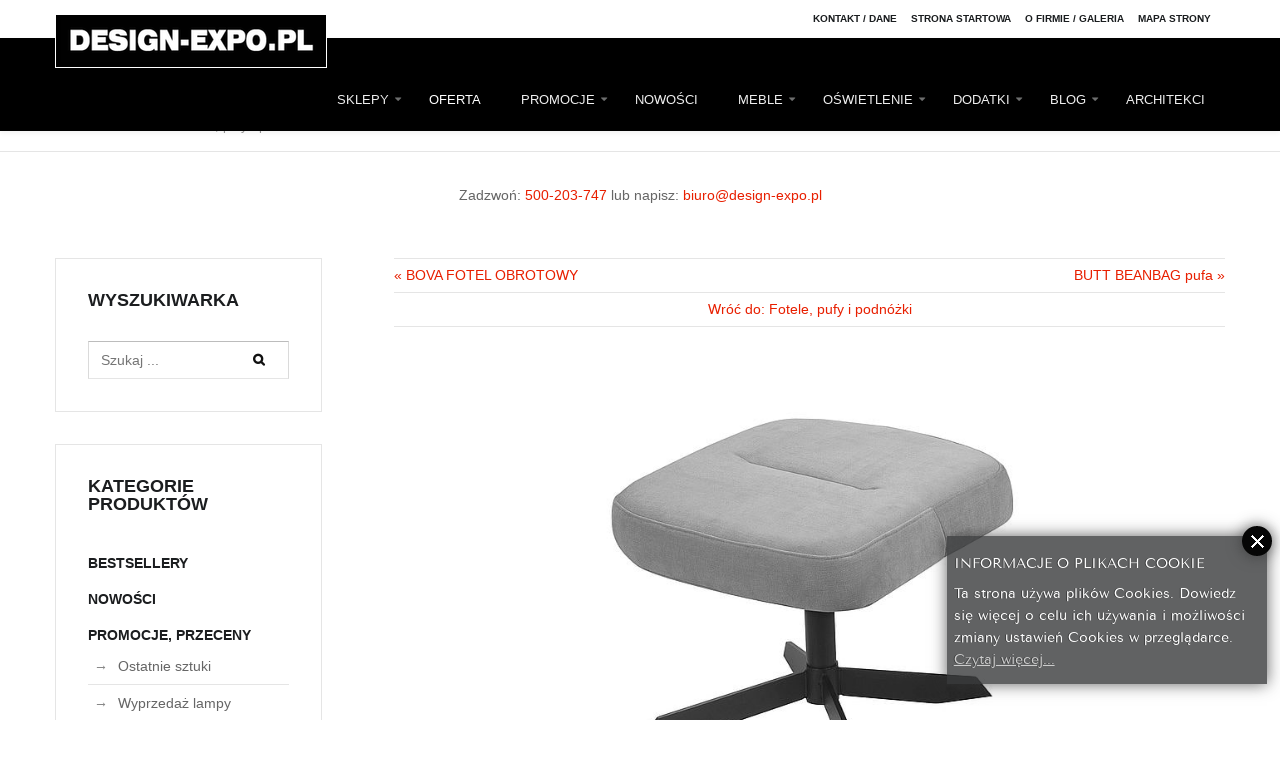

--- FILE ---
content_type: text/html; charset=utf-8
request_url: https://design-expo.pl/sklep/fotele-pufy-i-podnozki/bova-podnozek-detail
body_size: 17941
content:
<!DOCTYPE html>
<html lang="pl-pl" >

<head>
<!-- Google Tag Manager -->
<script>(function(w,d,s,l,i){w[l]=w[l]||[];w[l].push({'gtm.start':
new Date().getTime(),event:'gtm.js'});var f=d.getElementsByTagName(s)[0],
j=d.createElement(s),dl=l!='dataLayer'?'&l='+l:'';j.async=true;j.src=
'https://www.googletagmanager.com/gtm.js?id='+i+dl;f.parentNode.insertBefore(j,f);
})(window,document,'script','dataLayer','GTM-PS3NRK5');</script>
<!-- End Google Tag Manager -->

		        	<meta name="viewport" content="width=device-width, initial-scale=1, maximum-scale=2.0">
	    <base href="https://design-expo.pl/sklep/fotele-pufy-i-podnozki/bova-podnozek-detail" />
	<meta http-equiv="content-type" content="text/html; charset=utf-8" />
	<meta name="keywords" content="podnóżek, podnóżek Bova, podnóżek verikon, podnóżek do fotela, fotel, podnóżek tapicerowany, fotel z podnóżkiem" />
	<meta name="title" content="BOVA PODNÓŻEK" />
	<meta name="robots" content="max-snippet:-1, max-image-preview:large, max-video-preview:-1" />
	<meta name="description" content="Idealnie dopasowany podnóżek do fotela Bova." />
	<meta name="generator" content="Joomla! - Open Source Content Management" />
	<title>Fotele, pufy i podnóżki: BOVA PODNÓŻEK</title>
	<link href="https://design-expo.pl/sklep/producenci/verikon/bova-podnozek-detail" rel="canonical" />
	<link href="https://design-expo.pl/images/favicon.png" rel="shortcut icon" type="image/vnd.microsoft.icon" />
	<link href="/templates/gk_storefront/favicon.ico" rel="shortcut icon" type="image/vnd.microsoft.icon" />
	<link href="/components/com_virtuemart/assets/css/chosen.css?vmver=1a065e3c" rel="stylesheet" type="text/css" />
	<link href="/components/com_virtuemart/assets/css/jquery.fancybox-1.3.4.css?vmver=1a065e3c" rel="stylesheet" type="text/css" />
	<link href="/plugins/system/jce/css/content.css?badb4208be409b1335b815dde676300e" rel="stylesheet" type="text/css" />
	<link href="/plugins/system/rokbox/assets/styles/rokbox.css" rel="stylesheet" type="text/css" />
	<link href="/media/system/css/modal.css?4043b3111a0dbb6eeae0f5397fcd8b1c" rel="stylesheet" type="text/css" />
	<link href="https://design-expo.pl/templates/gk_storefront/css/k2.css" rel="stylesheet" type="text/css" />
	<link href="https://design-expo.pl/templates/gk_storefront/css/font-awesome.css" rel="stylesheet" type="text/css" />
	<link href="https://design-expo.pl/templates/gk_storefront/css/normalize.css" rel="stylesheet" type="text/css" />
	<link href="https://design-expo.pl/templates/gk_storefront/css/layout.css" rel="stylesheet" type="text/css" />
	<link href="https://design-expo.pl/templates/gk_storefront/css/joomla.css" rel="stylesheet" type="text/css" />
	<link href="https://design-expo.pl/templates/gk_storefront/css/system/system.css" rel="stylesheet" type="text/css" />
	<link href="https://design-expo.pl/templates/gk_storefront/css/template.css" rel="stylesheet" type="text/css" />
	<link href="https://design-expo.pl/templates/gk_storefront/css/menu/menu.css" rel="stylesheet" type="text/css" />
	<link href="https://design-expo.pl/templates/gk_storefront/css/gk.stuff.css" rel="stylesheet" type="text/css" />
	<link href="https://design-expo.pl/templates/gk_storefront/css/vm.css" rel="stylesheet" type="text/css" />
	<link href="https://design-expo.pl/templates/gk_storefront/css/hikashop.css" rel="stylesheet" type="text/css" />
	<link href="https://design-expo.pl/templates/gk_storefront/css/style1.css" rel="stylesheet" type="text/css" />
	<link href="https://design-expo.pl/templates/gk_storefront/css/typography/typography.style1.css" rel="stylesheet" type="text/css" />
	<link href="/media/mod_infociacho/css/style5.css" rel="stylesheet" type="text/css" />
	<style type="text/css">
.childcontent .gkcol { width: 250px; }.gkMenu>ul>li>.childcontent, .gkMenu>ul>li>.childcontent .childcontent { position: fixed!important; }@media screen and (max-width: 780px) {
	    	#k2Container .itemsContainer { width: 100%!important; } 
	    	.cols-2 .column-1,
	    	.cols-2 .column-2,
	    	.cols-3 .column-1,
	    	.cols-3 .column-2,
	    	.cols-3 .column-3,
	    	.demo-typo-col2,
	    	.demo-typo-col3,
	    	.demo-typo-col4 {width: 100%; }
	    	}#gkSidebar { width: 29%; }
#gkContentWrap { width: 71%; }
.gkPage { max-width: 1170px; }
#menu661 > div,
#menu661 > div > .childcontent-inner { width: 250px; }
#menu245 > div,
#menu245 > div > .childcontent-inner { width: 250px; }
#menu242 > div,
#menu242 > div > .childcontent-inner { width: 250px; }
#menu1418 > div,
#menu1418 > div > .childcontent-inner { width: 250px; }
#menu260 > div,
#menu260 > div > .childcontent-inner { width: 250px; }
#menu261 > div,
#menu261 > div > .childcontent-inner { width: 250px; }
#menu267 > div,
#menu267 > div > .childcontent-inner { width: 250px; }
#menu1435 > div,
#menu1435 > div > .childcontent-inner { width: 250px; }
#menu1436 > div,
#menu1436 > div > .childcontent-inner { width: 250px; }
#menu243 > div,
#menu243 > div > .childcontent-inner { width: 250px; }
#menu877 > div,
#menu877 > div > .childcontent-inner { width: 250px; }
#menu46 > div,
#menu46 > div > .childcontent-inner { width: 250px; }

	</style>
	<script type="application/json" class="joomla-script-options new">{"csrf.token":"7acb437e5fb1c8ff92a7ff629b9bc973","system.paths":{"root":"","base":""}}</script>
	<script src="/media/jui/js/jquery.min.js?4043b3111a0dbb6eeae0f5397fcd8b1c" type="text/javascript"></script>
	<script src="/media/jui/js/jquery-noconflict.js?4043b3111a0dbb6eeae0f5397fcd8b1c" type="text/javascript"></script>
	<script src="/media/jui/js/jquery-migrate.min.js?4043b3111a0dbb6eeae0f5397fcd8b1c" type="text/javascript"></script>
	<script src="//ajax.googleapis.com/ajax/libs/jqueryui/1.9.2/jquery-ui.min.js?vmver=1.9.2" type="text/javascript"></script>
	<script src="/components/com_virtuemart/assets/js/jquery.ui.autocomplete.html.js" type="text/javascript"></script>
	<script src="/components/com_virtuemart/assets/js/jquery.noconflict.js" async="async" type="text/javascript"></script>
	<script src="/components/com_virtuemart/assets/js/vmsite.js?vmver=1a065e3c" type="text/javascript"></script>
	<script src="/components/com_virtuemart/assets/js/chosen.jquery.min.js?vmver=1a065e3c" type="text/javascript"></script>
	<script src="/components/com_virtuemart/assets/js/vmprices.js?vmver=1a065e3c" type="text/javascript"></script>
	<script src="/components/com_virtuemart/assets/js/dynupdate.js?vmver=1a065e3c" type="text/javascript"></script>
	<script src="/components/com_virtuemart/assets/js/fancybox/jquery.fancybox-1.3.4.2.pack.js?vmver=1.3.4.2" type="text/javascript"></script>
	<script src="/components/com_virtuemart/assets/js/fancybox/jquery.fancybox-1.3.4.pack.js?vmver=1a065e3c" type="text/javascript"></script>
	<script src="/media/system/js/mootools-core.js?4043b3111a0dbb6eeae0f5397fcd8b1c" type="text/javascript"></script>
	<script src="/media/system/js/core.js?4043b3111a0dbb6eeae0f5397fcd8b1c" type="text/javascript"></script>
	<script src="/media/system/js/mootools-more.js?4043b3111a0dbb6eeae0f5397fcd8b1c" type="text/javascript"></script>
	<script src="/plugins/system/rokbox/assets/js/rokbox.js" type="text/javascript"></script>
	<script src="/media/jui/js/bootstrap.min.js?4043b3111a0dbb6eeae0f5397fcd8b1c" type="text/javascript"></script>
	<script src="/media/system/js/modal.js?4043b3111a0dbb6eeae0f5397fcd8b1c" type="text/javascript"></script>
	<script src="https://design-expo.pl/templates/gk_storefront/js/modernizr.js" type="text/javascript"></script>
	<script src="https://design-expo.pl/templates/gk_storefront/js/gk.scripts.js" type="text/javascript"></script>
	<script src="https://design-expo.pl/templates/gk_storefront/js/gk.menu.js" type="text/javascript"></script>
	<script src="https://design-expo.pl/templates/gk_storefront/js/scrollreveal.js" type="text/javascript"></script>
	<script src="https://design-expo.pl/templates/gk_storefront/js/fitvids.jquery.js" type="text/javascript"></script>
	<script type="text/javascript">
//<![CDATA[ 
if (typeof Virtuemart === "undefined"){
	var Virtuemart = {};}
var vmSiteurl = 'https://design-expo.pl/' ;
Virtuemart.vmSiteurl = vmSiteurl;
var vmLang = '&lang=pl';
Virtuemart.vmLang = vmLang; 
var vmLangTag = 'pl';
Virtuemart.vmLangTag = vmLangTag;
var Itemid = '&Itemid=53';
Virtuemart.addtocart_popup = "1" ; 
var vmCartError = Virtuemart.vmCartError = "Wystąpił błąd podczas aktualizacji koszyka.";
var usefancy = true; //]]>
if (typeof RokBoxSettings == 'undefined') RokBoxSettings = {pc: '100'};
		jQuery(function($) {
			SqueezeBox.initialize({});
			initSqueezeBox();
			$(document).on('subform-row-add', initSqueezeBox);

			function initSqueezeBox(event, container)
			{
				SqueezeBox.assign($(container || document).find('a.modal').get(), {
					parse: 'rel'
				});
			}
		});

		window.jModalClose = function () {
			SqueezeBox.close();
		};

		// Add extra modal close functionality for tinyMCE-based editors
		document.onreadystatechange = function () {
			if (document.readyState == 'interactive' && typeof tinyMCE != 'undefined' && tinyMCE)
			{
				if (typeof window.jModalClose_no_tinyMCE === 'undefined')
				{
					window.jModalClose_no_tinyMCE = typeof(jModalClose) == 'function'  ?  jModalClose  :  false;

					jModalClose = function () {
						if (window.jModalClose_no_tinyMCE) window.jModalClose_no_tinyMCE.apply(this, arguments);
						tinyMCE.activeEditor.windowManager.close();
					};
				}

				if (typeof window.SqueezeBoxClose_no_tinyMCE === 'undefined')
				{
					if (typeof(SqueezeBox) == 'undefined')  SqueezeBox = {};
					window.SqueezeBoxClose_no_tinyMCE = typeof(SqueezeBox.close) == 'function'  ?  SqueezeBox.close  :  false;

					SqueezeBox.close = function () {
						if (window.SqueezeBoxClose_no_tinyMCE)  window.SqueezeBoxClose_no_tinyMCE.apply(this, arguments);
						tinyMCE.activeEditor.windowManager.close();
					};
				}
			}
		};
		
 $GKMenu = { height:true, width:true, duration: 500 };
$GK_TMPL_URL = "https://design-expo.pl/templates/gk_storefront";

$GK_URL = "https://design-expo.pl/";

              function info_cookie(){
                 var exdays = 7;
                 var exdate=new Date();
                 exdate.setDate(exdate.getDate() + exdays);
                 document.cookie = 'info_cookie=1;expires='+exdate.toUTCString();
                 document.getElementById('panel_cookie_dol_prawa').style.display='none';             
              }
              window.addEvent('load', function(){
                var cookies = document.cookie.split(';');
                if(!cookies.length)
                  document.getElementById('panel_cookie_dol_prawa').style.display='none'; 
               });
         
	</script>
	<link rel="apple-touch-icon" href="https://design-expo.pl/images/favicon.png">
	<link rel="apple-touch-icon-precomposed" href="https://design-expo.pl/images/favicon.png">
	<!-- Start: Google Structured Data -->
             <script type="application/ld+json" data-type="gsd"> { "@context": "https://schema.org", "@type": "BreadcrumbList", "itemListElement": [ { "@type": "ListItem", "position": 1, "name": "Start", "item": "https://design-expo.pl/" }, { "@type": "ListItem", "position": 2, "name": "OFERTA", "item": "https://design-expo.pl/sklep" }, { "@type": "ListItem", "position": 3, "name": "Fotele, pufy i podnóżki", "item": "https://design-expo.pl/sklep/fotele-pufy-i-podnozki" }, { "@type": "ListItem", "position": 4, "name": "BOVA PODNÓŻEK", "item": "https://design-expo.pl/sklep/fotele-pufy-i-podnozki/bova-podnozek-detail" } ] } </script> <script type="application/ld+json" data-type="gsd"> { "@context": "https://schema.org", "@type": "Product", "productID": "BOVA PODNÓŻEK", "name": "BOVA PODNÓŻEK", "image": "https://design-expo.pl/images/stories/virtuemart/product/Bova-podnóżek-tkanina-Myslic-112-01.jpg", "description": "&lt;h1&gt;BOVA podnóżek&amp;nbsp;&lt;/h1&gt; &lt;div id=&quot;gt-input-tool&quot;&gt; &lt;div style=&quot;text-align: justify;&quot; dir=&quot;ltr&quot;&gt; &lt;div id=&quot;gt-res-content&quot;&gt; &lt;div dir=&quot;ltr&quot;&gt;Podnóżek FBRP 34 BOVA w parze z fotelem z tej samej kolekcji, nadadzą", "sku": "BOVA PODNÓŻEK", "mpn": "BOVA PODNÓŻEK", "brand": { "@type": "Brand", "name": "VERIKON" }, "offers": { "@type": "Offer", "price": "622.00", "priceCurrency": "PLN", "url": "https://design-expo.pl/sklep/fotele-pufy-i-podnozki/bova-podnozek-detail", "availability": "https://schema.org/OutOfStock" } } </script>
            <!-- End: Google Structured Data -->
	<!-- Joomla Facebook Integration Begin -->
<script type='text/javascript'>
!function(f,b,e,v,n,t,s){if(f.fbq)return;n=f.fbq=function(){n.callMethod?
n.callMethod.apply(n,arguments):n.queue.push(arguments)};if(!f._fbq)f._fbq=n;
n.push=n;n.loaded=!0;n.version='2.0';n.queue=[];t=b.createElement(e);t.async=!0;
t.src=v;s=b.getElementsByTagName(e)[0];s.parentNode.insertBefore(t,s)}(window,
document,'script','https://connect.facebook.net/en_US/fbevents.js');
fbq('init', '240358574531684', {}, {agent: 'pljoomla'});
fbq('track', 'PageView');
</script>
<noscript>
<img height="1" width="1" style="display:none" alt="fbpx"
src="https://www.facebook.com/tr?id=240358574531684&ev=PageView&noscript=1"/>
</noscript>
<!-- DO NOT MODIFY -->
<!-- Joomla Facebook Integration end -->

    <link rel="stylesheet" href="https://design-expo.pl/templates/gk_storefront/css/small.desktop.css" media="(max-width: 1170px)" />
<link rel="stylesheet" href="https://design-expo.pl/templates/gk_storefront/css/tablet.css" media="(max-width: 1040px)" />
<link rel="stylesheet" href="https://design-expo.pl/templates/gk_storefront/css/small.tablet.css" media="(max-width: 820px)" />
<link rel="stylesheet" href="https://design-expo.pl/templates/gk_storefront/css/mobile.css" media="(max-width: 580px)" />
<link rel="stylesheet" href="https://design-expo.pl/templates/gk_storefront/css/override.css" />

<!--[if IE 9]>
<link rel="stylesheet" href="https://design-expo.pl/templates/gk_storefront/css/ie/ie9.css" type="text/css" />
<![endif]-->

<!--[if IE 8]>
<link rel="stylesheet" href="https://design-expo.pl/templates/gk_storefront/css/ie/ie8.css" type="text/css" />
<![endif]-->

<!--[if lte IE 7]>
<link rel="stylesheet" href="https://design-expo.pl/templates/gk_storefront/css/ie/ie7.css" type="text/css" />
<![endif]-->

<!--[if lte IE 9]>
<script type="text/javascript" src="https://design-expo.pl/templates/gk_storefront/js/ie.js"></script>
<![endif]-->

<!--[if (gte IE 6)&(lte IE 8)]>
<script type="text/javascript" src="https://design-expo.pl/templates/gk_storefront/js/respond.js"></script>
<script type="text/javascript" src="https://design-expo.pl/templates/gk_storefront/js/selectivizr.js"></script>
<script type="text/javascript" src="https://html5shim.googlecode.com/svn/trunk/html5.js"></script>
<![endif]-->

	 
</head>
<body data-tablet-width="1040" data-mobile-width="580" data-zoom-size="0" data-smoothscroll="1">

<!-- Google Tag Manager (noscript) -->
<noscript><iframe src="https://www.googletagmanager.com/ns.html?id=GTM-PS3NRK5"
height="0" width="0" style="display:none;visibility:hidden"></iframe></noscript>
<!-- End Google Tag Manager (noscript) -->
	
	<script type="text/javascript">var _gaq = _gaq || []; _gaq.push(['_setAccount', 'UA-17468609-3']); _gaq.push(['_trackPageview']);(function() { var ga = document.createElement('script'); ga.type = 'text/javascript'; ga.async = true;ga.src = ('https:' == document.location.protocol ? 'https://ssl' : 'http://www') + '.google-analytics.com/ga.js';var s = document.getElementsByTagName('script')[0]; s.parentNode.insertBefore(ga, s); })();</script>		
    <header id="gkHeader">
    	<div id="gkHeaderTop">
	    	<div class="gkPage">
								<div id="gkTopMenu">
					
<ul class="menu">
<li class="item-92"><a href="/kontaktdane" >Kontakt / Dane</a></li><li class="item-101"><a href="/" title="kanapy rozkładane | wypoczynki | osfy rozkładane | regały | meble | kanapy | sofy | sofy Warszawa |kanapy Warszawa | nowoczesne kanapy | nowoczesne sofy">Strona Startowa</a></li><li class="item-91"><a href="/nasza-firma" >O firmie / Galeria</a></li><li class="item-354"><a href="/mapa-strony" >Mapa strony</a></li></ul>

				</div>
				                 
								
                			</div>
		</div>	
		
		<div id="gkHeaderNav">
			<div class="gkPage">	
				
          <h1>
	     <a href="https://design-expo.pl/" id="gkLogo">
	        <img src="https://design-expo.pl/images/logo.png" alt="design-expo.pl" />
	     </a>
     </h1>
                      
                                  <div id="gkMainMenu" class="gkMenuClassic">
                         <nav id="gkExtraMenu" class="gkMenu">
<ul class="gkmenu level0"><li  class="first haschild"><a href="/sklepy"  class=" first haschild" id="menu661" title="Sklepy" >SKLEPY</a><div class="childcontent">
<div class="childcontent-inner">
<div class="gkcol gkcol1  first"><ul class="gkmenu level1"><li  class="first"><a href="/sklepy/warszawa"  class=" first" id="menu781" title="Meble Warszawa, Sofy Warszawa, Kanapy Warszawa" >Warszawa</a></li></ul></div>
</div>
</div></li><li  class="active"><a href="/sklep"  class=" active" id="menu53"  >OFERTA</a></li><li  class="haschild"><a href="/sklep/promocje-przeceny-wyprzedaze"  class=" haschild" id="menu245" title="promocje, sofy, kanapy, wyprzedaże, przeceny" >PROMOCJE</a><div class="childcontent">
<div class="childcontent-inner">
<div class="gkcol gkcol1  first"><ul class="gkmenu level1"><li  class="first"><a href="https://design-expo.pl/sklep/promocje-przeceny-wyprzedaze/wyprzedaz-regaly"  class=" first" id="menu1416"  >Wyprzedaż regały</a></li><li ><a href="https://design-expo.pl/sklep/promocje-przeceny-wyprzedaze/wyprzedaz-sofy-kanapy"  id="menu1417"  >Wyprzedaż sofy kanapy</a></li><li ><a href="https://design-expo.pl/sklep/promocje-przeceny-wyprzedaze/ostatnie-sztuki"  id="menu1433"  >Ostatnie sztuki</a></li><li  class="last"><a href="https://design-expo.pl/sklep/promocje-przeceny-wyprzedaze/wyprzedaz-lampy"  class=" last" id="menu1441"  >Wyprzedaż lampy</a></li></ul></div>
</div>
</div></li><li ><a href="/sklep/nowosci"  id="menu246" title="nowości, sofy, kanapy, regały, stoliki, stoły, krzesła, lampy" >NOWOŚCI</a></li><li  class="haschild"><a href="#"  class=" haschild" id="menu242"  >MEBLE</a><div class="childcontent">
<div class="childcontent-inner">
<div class="gkcol gkcol1  first"><ul class="gkmenu level1"><li  class="first haschild"><a href="/sklep/sofy-modu%C5%82owe"  class=" first haschild" id="menu1418"  >Sofy modułowe</a><div class="childcontent">
<div class="childcontent-inner">
<div class="gkcol gkcol1  first"><ul class="gkmenu level2"><li  class="first"><a href="https://design-expo.pl/sklep/sofy-modu%C5%82owe/tenksom-kayto"  class=" first" id="menu1419"  >Tenksom Kayto</a></li><li ><a href="https://design-expo.pl/sklep/sofy-modu%C5%82owe/tenksom-rund"  id="menu1420"  >Tenksom Rund</a></li><li ><a href="https://design-expo.pl/sklep/sofy-modu%C5%82owe/tenksom-arthon"  id="menu1430"  >Tenksom Arthon</a></li><li ><a href="https://design-expo.pl/sklep/sofy-modu%C5%82owe/tenksom-tokey"  id="menu1431"  >Tenksom Tokey</a></li><li ><a href="https://design-expo.pl/sklep/sofy-modu%C5%82owe/tenksom-vivole"  id="menu1432"  >Tenksom Vivole</a></li><li  class="last"><a href="https://design-expo.pl/sklep/sofy-modu%C5%82owe/tenksom-rund-casual"  class=" last" id="menu1443"  >Tenksom Rund Casual</a></li></ul></div>
</div>
</div></li><li  class="haschild"><a href="/sklep/sofy-kanapy"  class=" haschild" id="menu260" title="sofy, kanapy, sofy rozkładane, kanapy rozkładane, innovation living, nowoczesne sofy" >SOFY / KANAPY ROZKŁADANE</a><div class="childcontent">
<div class="childcontent-inner">
<div class="gkcol gkcol1  first"><ul class="gkmenu level2"><li  class="first"><a href="http://design-expo.pl/sklep/sofy-kanapy/sofy-innovation-orl-tnc"  class=" first" id="menu616" title="Innovation living, sofy, kanapy, sofy rozkładane, sofy z funkcją spania, kanapy z funkcją spania" >Sofy Rozkładane Innovation ORL</a></li><li ><a href="http://design-expo.pl/sklep/sofy-kanapy/sofy-innovation-istyle"  id="menu615" title="Innovation living, sofy, kanapy, rozkładane, sofy rozkładane" >Sofy Rozkładane Innovation Istyle</a></li><li ><a href="https://design-expo.pl/sklep/sofy-kanapy/sofy-z-du%C5%BC%C4%85-powierzchni%C4%85-spania"  id="menu1402" title="Innovation living, sofy, kanapy, rozkładane, sofy rozkładane" >Sofy Rozkładane Z Dużą Powierzchnią Spania</a></li><li ><a href="https://design-expo.pl/sklep/sofy-kanapy/sofy-innovation-living-black-label"  id="menu1166" title="Innovation living, sofy, kanapy, rozkładane, sofy rozkładane" >Sofy Innovation Living Black Label</a></li><li  class="last"><a href="https://design-expo.pl/sklep/sofy-kanapy/sofy-rozk%C5%82adane-do-przodu"  class=" last" id="menu1292"  >Sofy rozkładane do przodu</a></li></ul></div>
</div>
</div></li><li  class="haschild"><a href="/sklep/fotele-pufy-i-podnozki"  class=" haschild" id="menu261" title="fotele, pufy, podnóżki, fotele rozkładane" >FOTELE, PUFY I PODNÓŻKI</a><div class="childcontent">
<div class="childcontent-inner">
<div class="gkcol gkcol1  first"><ul class="gkmenu level2"><li  class="first"><a href="https://design-expo.pl/sklep/fotele-pufy-i-podnozki/fotele-rozk%C5%82adane"  class=" first" id="menu1290"  >Fotele rozkładane</a></li><li  class="last"><a href="https://design-expo.pl/sklep/fotele-pufy-i-podnozki/fotele-obrotowe"  class=" last" id="menu1291"  >Fotele obrotowe</a></li></ul></div>
</div>
</div></li><li ><a href="/sklep/regaly-biblioteki"  id="menu262"  >REGAŁY i BIBLIOTEKI</a></li><li ><a href="/sklep/szafki-komody-witryny-i-kredensy"  id="menu263"  >SZAFKI, KOMODY, WITRYNY I KREDENSY</a></li><li ><a href="/sklep/meble-do-zawieszenia-na-scianie"  id="menu264"  >MEBLE DO ZAWIESZENIA NA ŚCIANIE</a></li><li ><a href="/sklep/regaly-i-szafki-rtv-i-cd"  id="menu265"  >REGAŁY I SZAFKI RTV I CD</a></li><li ><a href="/sklep/konsole"  id="menu619"  >KONSOLE</a></li><li ><a href="/sklep/stoliki-kawowe-i-okazjonalne"  id="menu266"  >STOLIKI</a></li><li  class="haschild"><a href="/sklep/stoły"  class=" haschild" id="menu267"  >STOŁY</a><div class="childcontent">
<div class="childcontent-inner">
<div class="gkcol gkcol1  first"><ul class="gkmenu level2"><li  class="first haschild"><a href="/sklep/stoły/stoły-rozkładane"  class=" first haschild" id="menu1435"  >STOŁY ROZKŁADANE</a><div class="childcontent">
<div class="childcontent-inner">
<div class="gkcol gkcol1  first"><ul class="gkmenu level3"><li  class="first"><a href="/sklep/stoły/stoły-rozkładane/stoły-okrągłe-rozkładane"  class=" first" id="menu1437"  >OKRĄGŁE</a></li><li  class="last"><a href="/sklep/stoły/stoły-rozkładane/stoły-prostokątne-rozkładane"  class=" last" id="menu1438"  >PROSTOKĄTNE</a></li></ul></div>
</div>
</div></li><li  class="last haschild"><a href="/sklep/stoły/stoły-nierozkładane"  class=" last haschild" id="menu1436"  >STOŁY NIEROZKŁADANE</a><div class="childcontent">
<div class="childcontent-inner">
<div class="gkcol gkcol1  first"><ul class="gkmenu level3"><li  class="first"><a href="/sklep/stoły/stoły-nierozkładane/stoły-okrągłe-nierozkładane"  class=" first" id="menu1439"  >OKRĄGŁE</a></li><li  class="last"><a href="/sklep/stoły/stoły-nierozkładane/stoły-prostokątne-nierozkładane"  class=" last" id="menu1440"  >PROSTOKĄTNE</a></li></ul></div>
</div>
</div></li></ul></div>
</div>
</div></li><li ><a href="/sklep/stoły-barowe"  id="menu617"  >STOŁY BAROWE</a></li><li ><a href="/sklep/krzesla"  id="menu268"  >KRZESŁA</a></li><li ><a href="/sklep/hokery-krzesla-barowe"  id="menu270"  >HOKERY / KRZESŁA BAROWE</a></li><li ><a href="/sklep/biurka"  id="menu618"  >BIURKA</a></li><li  class="last"><a href="/sklep/krzesla-i-fotele-biurowe"  class=" last" id="menu269"  >KRZESŁA I FOTELE BIUROWE</a></li></ul></div>
</div>
</div></li><li  class="haschild"><a href="#"  class=" haschild" id="menu243"  >OŚWIETLENIE</a><div class="childcontent">
<div class="childcontent-inner">
<div class="gkcol gkcol1  first"><ul class="gkmenu level1"><li  class="first"><a href="/sklep/lampy-stolowe-i-biurkowe"  class=" first" id="menu272"  >LAMPY STOŁOWE I BIURKOWE</a></li><li ><a href="/sklep/lampy-podlogowe"  id="menu273"  >LAMPY PODŁOGOWE</a></li><li ><a href="/sklep/lampy-sufitowe"  id="menu274"  >LAMPY SUFITOWE</a></li><li ><a href="/sklep/lampy-scienne-kinkiety"  id="menu275"  >LAMPY ŚCIENNE / KINKIETY</a></li><li  class="last"><a href="https://design-expo.pl/sklep/%C5%BCar%C3%B3wki-dekoracyjne"  class=" last" id="menu1013" title="żarówki dekoracyjne" >ŻARÓWKI DEKORACYJNE</a></li></ul></div>
</div>
</div></li><li  class="haschild"><a href="/dodatki"  class=" haschild" id="menu877"  >DODATKI</a><div class="childcontent">
<div class="childcontent-inner">
<div class="gkcol gkcol1  first"><ul class="gkmenu level1"><li  class="first"><a href="/dodatki/dywany"  class=" first" id="menu878"  >DYWANY</a></li><li ><a href="/dodatki/donice"  id="menu879"  >DONICE</a></li><li ><a href="https://design-expo.pl/sklep/mi%C4%99kkie-panele-%C5%9Bcienne"  id="menu997" title="miękkie panele ścienne" >MIĘKKIE PANELE ŚCIENNE</a></li><li ><a href="/dodatki/tapety"  id="menu1227"  >Tapety</a></li><li ><a href="/sklep/poduszki"  id="menu1424"  >Poduszki</a></li><li  class="last"><a href="/sklep/pufy"  class=" last" id="menu1425"  >Pufy</a></li></ul></div>
</div>
</div></li><li  class="haschild"><a href="/blog"  class=" haschild" id="menu46" title="blog" >BLOG</a><div class="childcontent">
<div class="childcontent-inner">
<div class="gkcol gkcol1  first"><ul class="gkmenu level1"><li  class="first"><a href="/blog/nowosci-innovation-living-2023"  class=" first" id="menu1421"  >Nowości Innovation Living 2023</a></li><li ><a href="/blog/jak-wybrac-sofe"  id="menu590"  >Jak wybrać sofę?</a></li><li ><a href="/blog/mala-sofa-dla-dzieci"  id="menu655"  >Mała sofa dla dzieci</a></li><li ><a href="/blog/sofy-rozkladane-z-duza-powierzchnia-spania"  id="menu656" title="Sofy rozkładane z dużą powierzchnią spania" >Sofy rozkładane z dużą powierzchnią spania</a></li><li ><a href="/blog/ergonomiczne-krzesla-i-fotele-biurowe"  id="menu681"  >Ergonomiczne krzesła i fotele biurowe</a></li><li ><a href="/blog/wnetrza-w-skandynawskim-stylu"  id="menu709"  >Wnętrza w skandynawskim stylu</a></li><li ><a href="/blog/splitback-sofa"  id="menu844"  >Splitback sofa</a></li><li ><a href="/blog/sofy-rozkladane"  id="menu1244"  >Sofy rozkładane</a></li><li ><a href="/blog/kolekcja-p-o-v-firmy-ton"  id="menu1228"  >Kolekcja P.O.V. firmy TON</a></li><li ><a href="/blog/sofy-warszawa"  id="menu1401" title="Sofy Warszawa" >Sofy Warszawa</a></li><li ><a href="/blog/halo-design-lampy-w-skandynawskim-stylu"  id="menu1422"  >Halo Design - lampy w skandynawskim stylu</a></li><li ><a href="/blog/tenksom-moduowe-sofy-i-narozniki"  id="menu1423"  >TENKSOM - MODUŁOWE SOFY I NAROŻNIKI</a></li><li ><a href="/blog/funkcjonalne-sofy-z-pojemnikami-na-posciel"  id="menu1428"  >FUNKCJONALNE SOFY Z POJEMNIKAMI NA POŚCIEL</a></li><li  class="last"><a href="/blog/sofy-rozkladane-do-kawalerki"  class=" last" id="menu1429"  >Sofy rozkładane do kawalerki</a></li></ul></div>
</div>
</div></li><li  class="last"><a href="/strefa-architekta"  class=" last" id="menu1442"  >ARCHITEKCI</a></li></ul>
</nav>                 </div>
                                  
                                  <div id="gkMobileMenu" class="gkPage"> <i id="mobile-menu-toggler" class="fa fa-bars"></i>
                     <label for="mobileMenu">Menu: </label>
                     <select name="mobileMenu" id="mobileMenu" onChange="window.location.href=this.value;">
                         <option  value="/sklepy">SKLEPY</option><option  value="/sklepy/warszawa">&mdash; Warszawa</option><option selected="selected"  value="/sklep">OFERTA</option><option  value="sklep/promocje-przeceny-wyprzedaze">PROMOCJE</option><option  value="https://design-expo.pl/sklep/promocje-przeceny-wyprzedaze/wyprzedaz-regaly">&mdash; Wyprzedaż regały</option><option  value="https://design-expo.pl/sklep/promocje-przeceny-wyprzedaze/wyprzedaz-sofy-kanapy">&mdash; Wyprzedaż sofy kanapy</option><option  value="https://design-expo.pl/sklep/promocje-przeceny-wyprzedaze/ostatnie-sztuki">&mdash; Ostatnie sztuki</option><option  value="https://design-expo.pl/sklep/promocje-przeceny-wyprzedaze/wyprzedaz-lampy">&mdash; Wyprzedaż lampy</option><option  value="sklep/nowosci">NOWOŚCI</option><option  value="#">MEBLE</option><option  value="sklep/sofy-modu%C5%82owe">&mdash; Sofy modułowe</option><option  value="https://design-expo.pl/sklep/sofy-modu%C5%82owe/tenksom-kayto">&mdash;&mdash; Tenksom Kayto</option><option  value="https://design-expo.pl/sklep/sofy-modu%C5%82owe/tenksom-rund">&mdash;&mdash; Tenksom Rund</option><option  value="https://design-expo.pl/sklep/sofy-modu%C5%82owe/tenksom-arthon">&mdash;&mdash; Tenksom Arthon</option><option  value="https://design-expo.pl/sklep/sofy-modu%C5%82owe/tenksom-tokey">&mdash;&mdash; Tenksom Tokey</option><option  value="https://design-expo.pl/sklep/sofy-modu%C5%82owe/tenksom-vivole">&mdash;&mdash; Tenksom Vivole</option><option  value="https://design-expo.pl/sklep/sofy-modu%C5%82owe/tenksom-rund-casual">&mdash;&mdash; Tenksom Rund Casual</option><option  value="sklep/sofy-kanapy">&mdash; SOFY / KANAPY ROZKŁADANE</option><option  value="http://design-expo.pl/sklep/sofy-kanapy/sofy-innovation-orl-tnc">&mdash;&mdash; Sofy Rozkładane Innovation ORL</option><option  value="http://design-expo.pl/sklep/sofy-kanapy/sofy-innovation-istyle">&mdash;&mdash; Sofy Rozkładane Innovation Istyle</option><option  value="https://design-expo.pl/sklep/sofy-kanapy/sofy-z-du%C5%BC%C4%85-powierzchni%C4%85-spania">&mdash;&mdash; Sofy Rozkładane Z Dużą Powierzchnią Spania</option><option  value="https://design-expo.pl/sklep/sofy-kanapy/sofy-innovation-living-black-label">&mdash;&mdash; Sofy Innovation Living Black Label</option><option  value="https://design-expo.pl/sklep/sofy-kanapy/sofy-rozk%C5%82adane-do-przodu">&mdash;&mdash; Sofy rozkładane do przodu</option><option  value="sklep/fotele-pufy-i-podnozki">&mdash; FOTELE, PUFY I PODNÓŻKI</option><option  value="https://design-expo.pl/sklep/fotele-pufy-i-podnozki/fotele-rozk%C5%82adane">&mdash;&mdash; Fotele rozkładane</option><option  value="https://design-expo.pl/sklep/fotele-pufy-i-podnozki/fotele-obrotowe">&mdash;&mdash; Fotele obrotowe</option><option  value="sklep/regaly-biblioteki">&mdash; REGAŁY i BIBLIOTEKI</option><option  value="sklep/szafki-komody-witryny-i-kredensy">&mdash; SZAFKI, KOMODY, WITRYNY I KREDENSY</option><option  value="sklep/meble-do-zawieszenia-na-scianie">&mdash; MEBLE DO ZAWIESZENIA NA ŚCIANIE</option><option  value="sklep/regaly-i-szafki-rtv-i-cd">&mdash; REGAŁY I SZAFKI RTV I CD</option><option  value="sklep/konsole">&mdash; KONSOLE</option><option  value="sklep/stoliki-kawowe-i-okazjonalne">&mdash; STOLIKI</option><option  value="sklep/stoły">&mdash; STOŁY</option><option  value="sklep/stoły/stoły-rozkładane">&mdash;&mdash; STOŁY ROZKŁADANE</option><option  value="sklep/stoły/stoły-rozkładane/stoły-okrągłe-rozkładane">&mdash;&mdash;&mdash; OKRĄGŁE</option><option  value="sklep/stoły/stoły-rozkładane/stoły-prostokątne-rozkładane">&mdash;&mdash;&mdash; PROSTOKĄTNE</option><option  value="sklep/stoły/stoły-nierozkładane">&mdash;&mdash; STOŁY NIEROZKŁADANE</option><option  value="sklep/stoły/stoły-nierozkładane/stoły-okrągłe-nierozkładane">&mdash;&mdash;&mdash; OKRĄGŁE</option><option  value="sklep/stoły/stoły-nierozkładane/stoły-prostokątne-nierozkładane">&mdash;&mdash;&mdash; PROSTOKĄTNE</option><option  value="sklep/stoły-barowe">&mdash; STOŁY BAROWE</option><option  value="sklep/krzesla">&mdash; KRZESŁA</option><option  value="sklep/hokery-krzesla-barowe">&mdash; HOKERY / KRZESŁA BAROWE</option><option  value="sklep/biurka">&mdash; BIURKA</option><option  value="sklep/krzesla-i-fotele-biurowe">&mdash; KRZESŁA I FOTELE BIUROWE</option><option  value="#">OŚWIETLENIE</option><option  value="sklep/lampy-stolowe-i-biurkowe">&mdash; LAMPY STOŁOWE I BIURKOWE</option><option  value="sklep/lampy-podlogowe">&mdash; LAMPY PODŁOGOWE</option><option  value="sklep/lampy-sufitowe">&mdash; LAMPY SUFITOWE</option><option  value="sklep/lampy-scienne-kinkiety">&mdash; LAMPY ŚCIENNE / KINKIETY</option><option  value="https://design-expo.pl/sklep/%C5%BCar%C3%B3wki-dekoracyjne">&mdash; ŻARÓWKI DEKORACYJNE</option><option  value="/dodatki">DODATKI</option><option  value="/dodatki/dywany">&mdash; DYWANY</option><option  value="/dodatki/donice">&mdash; DONICE</option><option  value="https://design-expo.pl/sklep/mi%C4%99kkie-panele-%C5%9Bcienne">&mdash; MIĘKKIE PANELE ŚCIENNE</option><option  value="/dodatki/tapety">&mdash; Tapety</option><option  value="sklep/poduszki">&mdash; Poduszki</option><option  value="sklep/pufy">&mdash; Pufy</option><option  value="/blog">BLOG</option><option  value="/blog/nowosci-innovation-living-2023">&mdash; Nowości Innovation Living 2023</option><option  value="/blog/jak-wybrac-sofe">&mdash; Jak wybrać sofę?</option><option  value="/blog/mala-sofa-dla-dzieci">&mdash; Mała sofa dla dzieci</option><option  value="/blog/sofy-rozkladane-z-duza-powierzchnia-spania">&mdash; Sofy rozkładane z dużą powierzchnią spania</option><option  value="/blog/ergonomiczne-krzesla-i-fotele-biurowe">&mdash; Ergonomiczne krzesła i fotele biurowe</option><option  value="/blog/wnetrza-w-skandynawskim-stylu">&mdash; Wnętrza w skandynawskim stylu</option><option  value="/blog/splitback-sofa">&mdash; Splitback sofa</option><option  value="/blog/sofy-rozkladane">&mdash; Sofy rozkładane</option><option  value="/blog/kolekcja-p-o-v-firmy-ton">&mdash; Kolekcja P.O.V. firmy TON</option><option  value="/blog/sofy-warszawa">&mdash; Sofy Warszawa</option><option  value="/blog/halo-design-lampy-w-skandynawskim-stylu">&mdash; Halo Design - lampy w skandynawskim stylu</option><option  value="/blog/tenksom-moduowe-sofy-i-narozniki">&mdash; TENKSOM - MODUŁOWE SOFY I NAROŻNIKI</option><option  value="/blog/funkcjonalne-sofy-z-pojemnikami-na-posciel">&mdash; FUNKCJONALNE SOFY Z POJEMNIKAMI NA POŚCIEL</option><option  value="/blog/sofy-rozkladane-do-kawalerki">&mdash; Sofy rozkładane do kawalerki</option><option  value="/strefa-architekta">ARCHITEKCI</option>                     </select>
                 </div>
                                  
                 	    	</div>
    	</div>
    	
    	    	<div id="gkBreadcrumb">
    		<div class="gkPage">
    			

<ul class="breadcrumbs"><li><a href="/" >Start</a></li> <li class="separator">/</li> <li><a href="/sklep" >OFERTA</a></li> <li class="separator">/</li> <li><a href="/sklep/fotele-pufy-i-podnozki" >Fotele, pufy i podnóżki</a></li> <li class="separator">/</li> <li>BOVA PODNÓŻEK</li></ul>
    		</div>
    	</div>
    	    	
    	    	
    	    	<div id="gkHeaderMod">
    		

<div class="custom ">

	<style>
.gkIsWrapper-gk_storefront .gkIsSlide {
    background-position: center;
</style>
<p style="text-align: center;">Zadzwoń: <a href="tel:+48500203747">500-203-747</a> lub napisz: <span id="cloak6b549793aad626df0d18596a73025934">Ten adres pocztowy jest chroniony przed spamowaniem. Aby go zobaczyć, konieczne jest włączenie w przeglądarce obsługi JavaScript.</span><script type='text/javascript'>
				document.getElementById('cloak6b549793aad626df0d18596a73025934').innerHTML = '';
				var prefix = '&#109;a' + 'i&#108;' + '&#116;o';
				var path = 'hr' + 'ef' + '=';
				var addy6b549793aad626df0d18596a73025934 = 'b&#105;&#117;r&#111;' + '&#64;';
				addy6b549793aad626df0d18596a73025934 = addy6b549793aad626df0d18596a73025934 + 'd&#101;s&#105;gn-&#101;xp&#111;' + '&#46;' + 'pl';
				var addy_text6b549793aad626df0d18596a73025934 = 'b&#105;&#117;r&#111;' + '&#64;' + 'd&#101;s&#105;gn-&#101;xp&#111;' + '&#46;' + 'pl';document.getElementById('cloak6b549793aad626df0d18596a73025934').innerHTML += '<a ' + path + '\'' + prefix + ':' + addy6b549793aad626df0d18596a73025934 + '\'>'+addy_text6b549793aad626df0d18596a73025934+'<\/a>';
		</script></p>	
</div>

		</div>
    	    </header>

	<div id="gkPageContent">
    	<div class="gkPage">
	    	<section id="gkContent">					
				<div id="gkContentWrap" class="gkSidebarLeft">
										
										
						
					
					<section id="gkMainbody">
													
<div class="productdetails-view productdetails">
            <div class="product-neighbours">
		    <a href="/sklep/fotele-pufy-i-podnozki/bova-fotel-obrotowy-detail" rel="prev" class="previous-page" data-dynamic-update="1">&laquo; BOVA FOTEL OBROTOWY</a><a href="/sklep/fotele-pufy-i-podnozki/butt-beanbag-pufa-detail" rel="next" class="next-page" data-dynamic-update="1">BUTT BEANBAG pufa &raquo;</a>        </div>
        
                <div class="back-to-category">
        	<a href="/sklep/fotele-pufy-i-podnozki" class="product-details" title="Fotele, pufy i podnóżki">Wróć do: Fotele, pufy i podnóżki</a>
        </div>
    
	<div class="productDetails">
	    <div>
	    		<div class="main-image">
        <a title="Bova podnóżek - promocja " rel='vm-additional-images' href="https://design-expo.pl/images/stories/virtuemart/product/Bova-podnóżek-tkanina-Myslic-112-01.jpg"><img  src="/images/stories/virtuemart/product/Bova-podnóżek-tkanina-Myslic-112-01.jpg"  alt="Bova podnóżek - promocja "  /></a>	</div>
		   	</div>
	   	<div>
		    <h1>BOVA PODNÓŻEK</h1>
	    		
	    				
			
			<div class="vm-product-details-container">
			    <div class="spacer-buy-area">
								<div class="product-price" id="productPrice2061">
					<div class="PricesalesPrice vm-display vm-price-value"><span class="PricesalesPrice">622,00 zł</span></div>				</div>
					
									<div class="ask-a-question">
						<a class="ask-a-question" href="/sklep/fotele-pufy-i-podnozki/bova-podnozek-detail/askquestion?tmpl=component" rel="nofollow" >ZAMÓW / ZAPYTAJ O PRODUKT</a>
					</div>
								
								
								<div class="addtocart-area">
					<form method="post" class="product js-recalculate" action="/sklep">
						<input name="quantity" type="hidden" value="1" />
												<input type="hidden" name="option" value="com_virtuemart"/>
						<input type="hidden" name="view" value="cart"/>
						<input type="hidden" name="virtuemart_product_id[]" value="2061"/>
						<input type="hidden" class="pname" value="BOVA PODNÓŻEK"/>
						<input type="hidden" name="Itemid" value="53"/>					</form>
				</div>
							    </div>
			</div>
		</div>
    </div>
	

	
	<div id="product-tabs-content">
		<div class="product-description gk-product-tab active">
					        <div class="product-description">
										<h1>BOVA podnóżek&nbsp;</h1>
<div id="gt-input-tool">
<div style="text-align: justify;" dir="ltr">
<div id="gt-res-content">
<div dir="ltr">Podnóżek FBRP 34 BOVA w parze z fotelem z tej samej kolekcji, nadadzą Twojemu wnętrzu indywidualny charakter. Podnóżek będzie wyjątkową ozdobą Twojego salonu. Łączy w sobie fantastyczny wizualny efekt klasycznego stylu mebli z gwarancją pełnego komfortu i trwałości użytkowania, którą zapewniają najwyższej jakości materiały użyte do produkcji. Niepowtarzalny design podnóżka jest wynikiem ciężkiej pracy najlepszych fachowców i specjalistów, łączących funkcjonalne i tradycyjne rozwiązania.&nbsp;<br />Czas realizacji: 8 tygodni</div>
<div dir="ltr">
<p><a href="/tkaniny-verikon" target="_blank" rel="noopener" title="TKANINY VERIKON">TKANINY VERIKON</a></p>
<p><strong>Podana cena jest w grupie tkanin G1, podstawa 4 Star Frosted Black.</strong></p>
<p>Tkaniny G1 – 622 zł - tkaniny: Rosario, Bubble, Blur, Milton, New, Zaria, Kate<br />Tkaniny G2 – 652 zł - tkaniny: Catch Me, Enjoy Me, Tarim, Torre, Zoya, Leo, Movie, Tracy, Ravena<br />Tkaniny G3 – 689 zł - tkaniny: Amaral, Mystic, Titan, Bison, Impala, Macan, Sneak<br />Tkaniny G4 – 711 zł - tkaniny: Bull, Geco, Elba, Antorno<br />Skóra Hermes – 739 zł<br />Skóra Toledo – 779 zł</p>
<p><strong>Za dopłatą istnieje możliwość zamówienia podnóżka podstawą Flat Base:</strong></p>
<p>Flat Base - Frosted Black - 140 zł</p>
<p><strong>Podstawy metalowe:</strong></p>
<p style="text-align: justify;">4 Star:&nbsp;</p>
<p><img class="jch-lazyloaded" src="/images/4-Star-Big-Frosted-Black-01-do-fotela.jpg" data-src="/images/4-Star-Big-Frosted-Black-01-do-fotela.jpg" alt="podstawa baza - 4 Star Big Frosted Black 01 do fotela" title="podstawa baza - 4 Star Big Frosted Black 01 do fotela" width="485" height="165" /></p>
<p>Flat Base:</p>
<p>&nbsp;<img src="/images/Flat-Base-podstawa-do-fotela.jpg" width="485" height="201" alt="Flat Base podstawa do fotela" title="Flat Base podstawa do fotela verikon" /></p>
&nbsp;<img src="/images/images/FBR/Fbr-Bova-fotel-01.jpg" alt="Fbr Bova fotel 01" /><br /><br /><img src="/images/images/FBR/Fbr-Bova-fotel-02.jpg" alt="Fbr Bova fotel 02" /><br /><img src="/images/images/FBR/Fbr-Bova-fotel-05.jpg" alt="Fbr Bova fotel 05" /><br /><br /></div>
</div>
</div>
</div>		        </div>
					</div>
		
		
			</div>
	
	
	
	    		    <div class="product-related-products">
		    			    	<h4>PRODUKTY POWIĄZANE</h4>
		    		
		    			    			    		                    		    		<div class="product-field product-field-type-R">

		    					    			<span class="product-field-display"><div class="product-container">
<div class="vm-product-media-container"><a href="/sklep/fotele-pufy-i-podnozki/bova-fotel-obrotowy-detail" title="BOVA FOTEL OBROTOWY" target="_blank"><img  src="/images/stories/virtuemart/product/resized/Fbr-Bova-fotel-tkanina-Mystic-112-02.jpg"  alt="Bova fotel - promocja "  /> BOVA FOTEL OBROTOWY</a></div></div></span>
		    					    		</div>
                        		    			    			    		                    		    			    			    		                    		    			    			    		                    		    			    			    		                    		    		<div class="product-field product-field-type-R">

		    					    			<span class="product-field-display"><div class="product-container">
<div class="vm-product-media-container"><a href="/sklep/fotele-pufy-i-podnozki/vikko-fotel-1859-detail" title="VIKKO fotel z podłokietnikami" target="_blank"><img  src="/images/stories/virtuemart/product/resized/vikko-fotel-z-podlokietnikami-min.jpg"  alt="VIKKO, fotel z podłokietnikami, fotel designerski, klasyczny fotel, nowoczesny fotel "  /> VIKKO fotel z podłokietnikami</a></div></div></span>
		    					    		</div>
                        		    			    			    		                    		    		<div class="product-field product-field-type-R">

		    					    			<span class="product-field-display"><div class="product-container">
<div class="vm-product-media-container"><a href="/sklep/fotele-pufy-i-podnozki/vikko-fotel-detail" title="VIKKO fotel " target="_blank"><img  src="/images/stories/virtuemart/product/resized/Vikko-fotel-507-min.jpg"  alt="VIKKO, fotel duński, fotel designerski, klasyczny fotel, nowoczesny fotel "  /> VIKKO fotel </a></div></div></span>
		    					    		</div>
                        		    			    			    </div>
				
		

<script   id="updateChosen-js" type="text/javascript" >//<![CDATA[ 
if (typeof Virtuemart === "undefined")
	var Virtuemart = {};
	Virtuemart.updateChosenDropdownLayout = function() {
		var vm2string = {editImage: 'edit image',select_all_text: 'Zaznacz wszystkie',select_some_options_text: 'Dostępne dla wszystkich', width: '100%'};
		jQuery("select.vm-chzn-select").chosen({enable_select_all: true,select_all_text : vm2string.select_all_text,select_some_options_text:vm2string.select_some_options_text,disable_search_threshold: 5, width:vm2string.width});
		//console.log("updateChosenDropdownLayout");
	}
	jQuery(document).ready( function() {
		Virtuemart.updateChosenDropdownLayout($);
	}); //]]>
</script><script   id="updDynamicListeners-js" type="text/javascript" >//<![CDATA[ 
jQuery(document).ready(function() { // GALT: Start listening for dynamic content update.
	// If template is aware of dynamic update and provided a variable let's
	// set-up the event listeners.
	if (typeof Virtuemart.containerSelector === 'undefined') { Virtuemart.containerSelector = '.productdetails-view'; }
	if (typeof Virtuemart.container === 'undefined') { Virtuemart.container = jQuery(Virtuemart.containerSelector); }
	if (Virtuemart.container){
		Virtuemart.updateDynamicUpdateListeners();
	}
	
}); //]]>
</script><script   id="ready.vmprices-js" type="text/javascript" >//<![CDATA[ 
jQuery(document).ready(function($) {

		Virtuemart.product($("form.product"));
}); //]]>
</script><script   id="popups-js" type="text/javascript" >//<![CDATA[ 
jQuery(document).ready(function($) {
		
		$('a.ask-a-question, a.printModal, a.recommened-to-friend, a.manuModal').click(function(event){
		  event.preventDefault();
		  $.fancybox({
			href: $(this).attr('href'),
			type: 'iframe',
			height: 550
			});
		  });
		
	}); //]]>
</script><script   id="imagepopup-js" type="text/javascript" >//<![CDATA[ 
jQuery(document).ready(function() {
		Virtuemart.updateImageEventListeners()
	});
	Virtuemart.updateImageEventListeners = function() {
		jQuery("a[rel=\"vm-additional-images\"]").fancybox({
			"titlePosition" 	: "inside",
			"transitionIn"	:	"elastic",
			"transitionOut"	:	"elastic"
		});
		jQuery(".additional-images a.product-image.image-0").removeAttr("rel");
		jQuery(".additional-images img.product-image").click(function() {
			jQuery(".additional-images a.product-image").attr("rel","vm-additional-images" );
			jQuery(this).parent().children("a.product-image").removeAttr("rel");
			var src = jQuery(this).parent().children("a.product-image").attr("href");
			jQuery(".main-image img").attr("src",src);
			jQuery(".main-image img").attr("alt",this.alt );
			jQuery(".main-image a").attr("href",src );
			jQuery(".main-image a").attr("title",this.alt );
			jQuery(".main-image .vm-img-desc").html(this.alt);
		}); 
	} //]]>
</script><script   id="ajaxContent-js" type="text/javascript" >//<![CDATA[ 
Virtuemart.container = jQuery('.productdetails-view');
Virtuemart.containerSelector = '.productdetails-view'; //]]>
</script><script   id="gk-vm-addons-js" type="text/javascript" >//<![CDATA[ 
jQuery(document).ready(function() {
    var tabs = jQuery('#product-tabs');
    // if tabs exists
    if(tabs.length && !tabs.hasClass('hikashop_tabs_ul')) {
        // initialization
        tabs.find('li').first().addClass('active');
        var contents = jQuery('#product-tabs-content');
        contents.children('div').css('display', 'none');
        contents.find('div').first().addClass('active');
        // add events to the tabs
        tabs.find('li').each(function(i, tab) {
        	var tab = jQuery(tab);
            tab.click(function() {
                var toggle = tab.attr('data-toggle');
                contents.find('div').removeClass('active');
                contents.find('.' + toggle).addClass('active');
                tabs.find('li').removeClass('active');
                tab.addClass('active');                
            });
        });
    }
    
    // Magic zoom selectors
	var main_image = false;
	var main_image_thumbnail = false;
	var product_details = false;
	
	if(jQuery('.main-image').length > 0) {
		main_image = jQuery('.main-image');
		main_image_thumbnail = jQuery('.main-image > a');
		product_details = jQuery('.productDetails');
	}
	
	if(jQuery('.hikashop_product_main_image_subdiv').length > 0) {
		main_image = jQuery('.hikashop_product_main_image_subdiv');
		main_image_thumbnail = jQuery('.hikashop_product_main_image_subdiv > a');
		product_details = jQuery('.productDetails');
	}
	
	if(main_image.length > 0) {
		// Add data-full-img update to the child images
		if(jQuery(document).find('img.hikashop_child_image').length) {
			jQuery(document).find('img.hikashop_child_image').each(function(i, img) {
				jQuery(img).mouseover(function() {
					jQuery('#hikashop_main_image').attr('data-full-img', jQuery(img).attr('data-full-img'));
				});
			});
		}
	
		var thumbnail = main_image_thumbnail;
		var gkZoom =  jQuery('<div/>', { id: 'gkZoom'});
		
		var gkPreview = jQuery('<div/>', { id: 'gkPreview'});
		gkPreview.css({'left': '-99999px'});
		img_src = thumbnail.find('img').attr('src');
						
		if(thumbnail.find('img').attr('data-full-img')) {
			img_src = thumbnail.find('img').attr('data-full-img');
		}
		var gkPreviewSrc = jQuery('<img/>', { src: img_src });
		
		if(jQuery('body').width() > jQuery('body').data('tablet-width')) {
			var gkZoomWidth = parseInt(jQuery('body').data('zoom-size'), 10);
			var gkZoomHeight = parseInt(jQuery('body').data('zoom-size'), 10);
		} else {
			var gkZoomWidth = thumbnail.width()/3;
			var gkZoomHeight = thumbnail.width()/3;
			var prevSize = product_details.width()/2-20;
			gkPreview.css({'width': prevSize, 'height' : prevSize});
		}
		
		gkZoom.appendTo(thumbnail);
		gkPreview.appendTo(jQuery('body'));
		gkPreviewSrc.appendTo(gkPreview);
		
		gkZoom = jQuery('#gkZoom');
		gkZoom.css({'width': gkZoomWidth, 'height': gkZoomHeight});
		
		var scale = gkPreview.width()/gkZoomWidth;
	
		var offset = {};
		var touch = {};
		var thumb = {};
		
		if(jQuery('body').width() > jQuery('body').data('tablet-width')) {
			thumbnail.bind({
				mouseenter: function(){
				    gkPreviewSrc.attr('src',thumbnail.find('img').attr('src'));
				    
				    if(thumbnail.find('img').attr('data-full-img')) {
				    	gkPreviewSrc.attr('src', thumbnail.find('img').attr('data-full-img'));
				    }
				    
				    gkPreviewSrc.css({'width': scale*thumbnail.width(), 'height': scale*thumbnail.height()});
				    gkPreview.addClass('active');
				    gkZoom = jQuery('#gkZoom');
				    gkZoom.addClass('active');
				    gkPreview.css({'left': thumbnail.offset().left+thumbnail.width()+20, 'top': thumbnail.offset().top});
				},
				mousemove: function(e){
					//
					offset.x = (e.pageX - jQuery(this).offset().left)-gkZoomWidth/2;
					offset.y = (e.pageY - jQuery(this).offset().top)-gkZoomHeight/2;
				
					// validation 
					if(offset.x < 0) offset.x = 0;
					if(offset.y < 0) offset.y = 0;
					if(offset.x > thumbnail.width()-gkZoomWidth) offset.x = thumbnail.width()-gkZoomWidth;
					if(offset.y > thumbnail.height()-gkZoomHeight) offset.y = thumbnail.height()-gkZoomHeight-3;
					
				
					gkZoom.css({'left' : offset.x, 'top' : offset.y});
					offset.bx = offset.x*scale;
					offset.by = offset.y*scale+6;
					// validation 
					if(offset.bx < 0) { offset.bx = 0; }
					if(offset.by < 0) { offset.by = 0; }
					if(offset.bx > gkPreviewSrc.width()-gkZoomWidth*scale+12*scale) offset.bx = gkPreviewSrc.width()-gkPreview.width();
					if(offset.by > gkPreviewSrc.height()-gkZoomHeight*scale+12*scale) offset.by = gkPreviewSrc.height()-gkPreview.height();
					gkPreviewSrc.css({'right': offset.bx, 'bottom' : offset.by});
				},
				mouseleave: function() {
					gkPreview.removeClass('active');
					gkZoom.removeClass('active');
				}
			});
		} else if(jQuery('body').data('tablet-width') > jQuery('body').width() && jQuery('body').width() > jQuery('body').data('mobile-width')) {
			thumbnail.bind('touchstart', function(e) {
				e.preventDefault();
				e.stopPropagation();
				gkPreviewSrc.attr('src', thumbnail.find('img').attr('src'));
				
				if(thumbnail.find('img').attr('data-full-img')) {
					gkPreviewSrc.attr('src', thumbnail.find('img').attr('data-full-img'));
				}
				
				var scale = gkPreview.width()/gkZoomWidth;
				gkPreviewSrc.css({'width': scale*thumbnail.width(), 'height': scale*thumbnail.height()});
				gkPreview.addClass('active');
				gkPreview.css({'left': thumbnail.offset().left+thumbnail.width()+20, 'top': thumbnail.offset().top});
				gkZoom.addClass('active');
			});
			
			thumbnail.bind('touchmove', function(e) {
				thumb.x = thumbnail.offset().left;
				thumb.y = thumbnail.offset().top;
				
				
				
				var touches = e.originalEvent.changedTouches || e.originalEvent.touches;
				
				touch.x = touches[0].pageX;
				touch.y = touches[0].pageY;

				//
				if(touch.x > thumb.x && touch.x < thumb.x+thumbnail.width() && touch.y > thumb.y && touch.y < thumb.y+thumbnail.height()) {
					e.preventDefault();
					offset.x = (touch.x - thumb.x)-gkZoomWidth/2;
					offset.y = (touch.y - thumb.y)-gkZoomHeight/2;
					// validation 
					if(offset.x < 0) offset.x = 0;
					if(offset.y < 0) offset.y = 0;
					if(offset.x > thumbnail.width()-gkZoomWidth) offset.x = thumbnail.width()-gkZoomWidth+12;
					if(offset.y > thumbnail.height()-gkZoomHeight) offset.y = thumbnail.height()-gkZoomHeight+12;
					gkZoom.css({'left' : offset.x, 'top' : offset.y});
					offset.bx = offset.x*scale+6;
					offset.by = offset.y*scale+6;
					// validation 
					if(offset.bx < 0) { offset.bx = 0; }
					if(offset.by < 0) { offset.by = 0; }
					if(offset.bx > gkPreviewSrc.width()-gkZoomWidth*scale+12*scale) offset.bx = gkPreviewSrc.width()-gkPreview.widht();
					if(offset.by > gkPreviewSrc.height()-gkZoomHeight*scale+12*scale) offset.by = gkPreviewSrc.height()-gkPreview.height();
					gkPreviewSrc.css({'right': offset.bx, 'bottom' : offset.by});
				} 
			});
	
			thumbnail.bind('touchend', function(e) {
				gkPreview.removeClass('active');
				gkZoom.removeClass('active');
			});
		}
	}	
}); //]]>
</script>  
  
</div><!-- .productDetails -->

											</section>
					
										<section id="gkMainbodyBottom">
						<div class="box "><div class="content"><!--BEGIN Search Box -->
<form action="/wyszukiwarka/results,1-24?search=true" method="get">
<div class="search-box-vm ">
<input name="keyword" id="mod_virtuemart_search" maxlength="30" class="inputbox" type="text" size="30" placeholder="Szukaj...." />  <button class="search search-button" type="submit"></button>
</div>
		<input type="hidden" name="limitstart" value="0" />
		<input type="hidden" name="option" value="com_virtuemart" />
		<input type="hidden" name="view" value="category" />

	  </form>

<!-- End Search Box -->
</div></div>
					</section>
									</div>
				
								<aside id="gkSidebar">
					<div>
						<div class="box "><h3 class="header">Wyszukiwarka</h3><div class="content"><!--BEGIN Search Box -->
<form action="/wyszukiwarka/results,1-24?search=true" method="get">
<div class="search-box-vm ">
<input name="keyword" id="mod_virtuemart_search" maxlength="20" class="inputbox" type="text" size="12" placeholder="Szukaj ..." />  <button class="search search-button" type="submit"></button>
</div>
		<input type="hidden" name="limitstart" value="0" />
		<input type="hidden" name="option" value="com_virtuemart" />
		<input type="hidden" name="view" value="category" />

	  </form>

<!-- End Search Box -->
</div></div><div class="box "><h3 class="header">Kategorie Produktów</h3><div class="content">
<ul class="menu" >
                    <li >
                    <strong> <a href="/sklep/bestsellery" >BESTSELLERY</a> </strong>
                              </li>
                    <li >
                    <strong> <a href="/sklep/nowosci" >NOWOŚCI</a> </strong>
                              </li>
                    <li >
                    <strong> <a href="/sklep/promocje-przeceny-wyprzedaze" >PROMOCJE, PRZECENY</a> </strong>
                                        <ul class="menu">
                                                            <li><a href="/sklep/promocje-przeceny-wyprzedaze/ostatnie-sztuki" >Ostatnie sztuki</a> </li>
                                                            <li><a href="/sklep/promocje-przeceny-wyprzedaze/wyprzedaz-lampy" >Wyprzedaż lampy</a> </li>
                                                            <li><a href="/sklep/promocje-przeceny-wyprzedaze/wyprzedaz-regaly" >Wyprzedaż regały</a> </li>
                                                            <li><a href="/sklep/promocje-przeceny-wyprzedaze/wyprzedaz-sofy-kanapy" >Wyprzedaż sofy kanapy </a> </li>
                                                  </ul>
                              </li>
                    <li >
                    <strong> <a href="/sklep/sofy-modułowe" >Sofy modułowe</a> </strong>
                                        <ul class="menu">
                                                            <li><a href="/sklep/sofy-modułowe/tenksom-arthon" >Tenksom Arthon</a> </li>
                                                            <li><a href="/sklep/sofy-modułowe/tenksom-kayto" >Tenksom Kayto</a> </li>
                                                            <li><a href="/sklep/sofy-modułowe/tenksom-rund" >Tenksom Rund</a> </li>
                                                            <li><a href="/sklep/sofy-modułowe/tenksom-tokey" >Tenksom Tokey</a> </li>
                                                            <li><a href="/sklep/sofy-modułowe/tenksom-vivole" >Tenksom Vivole</a> </li>
                                                            <li><a href="/sklep/sofy-modułowe/tenksom-rund-casual" >Tenksom Rund Casual</a> </li>
                                                  </ul>
                              </li>
                    <li >
                    <strong> <a href="/sklep/sofy-kanapy" >Sofy / Kanapy rozkładane</a> </strong>
                                        <ul class="menu">
                                                            <li><a href="/sklep/sofy-kanapy/sofy-innovation-orl-tnc" >Sofy Innovation ORL</a> </li>
                                                            <li><a href="/sklep/sofy-kanapy/sofy-innovation-istyle" >Sofy Innovation Istyle</a> </li>
                                                            <li><a href="/sklep/sofy-kanapy/sofy-z-dużą-powierzchnią-spania" >Duża powierzchnia spania</a> </li>
                                                            <li><a href="/sklep/sofy-kanapy/sofy-innovation-living-black-label" >Sofy IL Black Label</a> </li>
                                                            <li><a href="/sklep/sofy-kanapy/sofy-rozkładane-do-przodu" >Sofy rozkładane do przodu</a> </li>
                                                  </ul>
                              </li>
                    <li class="active">
                    <strong> <a href="/sklep/fotele-pufy-i-podnozki" >Fotele, pufy i podnóżki</a> </strong>
                                        <ul class="menu">
                                                            <li><a href="/sklep/fotele-pufy-i-podnozki/fotele-rozkładane" >Fotele rozkładane</a> </li>
                                                            <li><a href="/sklep/fotele-pufy-i-podnozki/fotele-obrotowe" >Fotele obrotowe</a> </li>
                                                  </ul>
                              </li>
                    <li >
                    <strong> <a href="/sklep/regaly-biblioteki" >Regały, biblioteki</a> </strong>
                              </li>
                    <li >
                    <strong> <a href="/sklep/szafki-komody-witryny-i-kredensy" >Szafki, komody, witryny</a> </strong>
                              </li>
                    <li >
                    <strong> <a href="/sklep/meble-do-zawieszenia-na-scianie" >Meble do zawieszenia</a> </strong>
                              </li>
                    <li >
                    <strong> <a href="/sklep/krzesla" >Krzesła</a> </strong>
                              </li>
                    <li >
                    <strong> <a href="/sklep/regaly-i-szafki-rtv-i-cd" >Regały i szafki RTV i CD</a> </strong>
                              </li>
                    <li >
                    <strong> <a href="/sklep/konsole" >Konsole</a> </strong>
                              </li>
                    <li >
                    <strong> <a href="/sklep/hokery-krzesla-barowe" >Hokery / krzesła barowe</a> </strong>
                              </li>
                    <li >
                    <strong> <a href="/sklep/stoliki-kawowe-i-okazjonalne" >Stoliki</a> </strong>
                              </li>
                    <li >
                    <strong> <a href="/sklep/stoły" >Stoły</a> </strong>
                                        <ul class="menu">
                                                            <li><a href="/sklep/stoły/stoły-nierozkładane" >STOŁY NIEROZKŁADANE</a> </li>
                                                            <li><a href="/sklep/stoły/stoły-rozkładane" >STOŁY ROZKŁADANE</a> </li>
                                                  </ul>
                              </li>
                    <li >
                    <strong> <a href="/sklep/stoły-barowe" >Stoły barowe</a> </strong>
                              </li>
                    <li >
                    <strong> <a href="/sklep/biurka" >Biurka</a> </strong>
                              </li>
                    <li >
                    <strong> <a href="/sklep/krzesla-i-fotele-biurowe" >Krzesła i fotele biurowe</a> </strong>
                              </li>
                    <li >
                    <strong> <a href="/sklep/lampy-podlogowe" >Lampy podłogowe</a> </strong>
                              </li>
                    <li >
                    <strong> <a href="/sklep/lampy-stolowe-i-biurkowe" >Lampy biurkowe</a> </strong>
                              </li>
                    <li >
                    <strong> <a href="/sklep/lampy-scienne-kinkiety" >Lampy ścienne / kinkiety</a> </strong>
                              </li>
                    <li >
                    <strong> <a href="/sklep/lampy-sufitowe" >Lampy sufitowe</a> </strong>
                              </li>
                    <li >
                    <strong> <a href="/sklep/żarówki-dekoracyjne" >Żarówki dekoracyjne</a> </strong>
                              </li>
                    <li >
                    <strong> <a href="/dodatki/dywany" >Dywany</a> </strong>
                              </li>
                    <li >
                    <strong> <a href="/sklep/miękkie-panele-ścienne" >Miękkie panele ścienne</a> </strong>
                              </li>
                    <li >
                    <strong> <a href="/dodatki/tapety" >Tapety</a> </strong>
                              </li>
                    <li >
                    <strong> <a href="/dodatki/donice" >Donice</a> </strong>
                              </li>
                    <li >
                    <strong> <a href="/sklep/poduszki" >Poduszki</a> </strong>
                              </li>
                    <li >
                    <strong> <a href="/sklep/pufy" >Pufy</a> </strong>
                              </li>
                    <li >
                    <strong> <a href="/dodatki" >Dodatki</a> </strong>
                              </li>
                    <li >
                    <strong> <a href="/sklep/producenci" >Producenci</a> </strong>
                                        <ul class="menu">
                                                            <li><a href="/sklep/producenci/innovation" >Innovation Living</a> </li>
                                                            <li><a href="/sklep/producenci/mca-furniture" >MCA furniture</a> </li>
                                                            <li><a href="/sklep/producenci/temahome" >TemaHome</a> </li>
                                                            <li><a href="/sklep/producenci/fluffo" >Fluffo</a> </li>
                                                            <li><a href="/sklep/producenci/halo-design" >Halo Design</a> </li>
                                                            <li><a href="/sklep/producenci/artemide" >Artemide</a> </li>
                                                            <li><a href="/sklep/producenci/verikon" >VERIKON</a> </li>
                                                            <li><a href="/sklep/producenci/fargotex" >Fargotex</a> </li>
                                                            <li><a href="/sklep/producenci/ton" >TON</a> </li>
                                                            <li><a href="/sklep/producenci/hk-living" >HK Living</a> </li>
                                                            <li><a href="/sklep/producenci/kama" >KAMA</a> </li>
                                                            <li><a href="/sklep/producenci/unique-meble" >Unique meble</a> </li>
                                                            <li><a href="/sklep/producenci/szyszka-design" >Szyszka Design</a> </li>
                                                            <li><a href="/sklep/producenci/tenksom" >TENKSOM</a> </li>
                                                  </ul>
                              </li>
          </ul>
</div></div><div class="box "><div class="content">

<div class="custom ">

	<div><span style="color: #000000;"><a href="/katalogi-cenniki" target="_self" title="KATALOGI I CENNIKI" style="color: #000000;">KATALOGI I CENNIKI</a></span></div>
<div><span style="color: #000000;"><a href="/tkaniny-innovation" style="color: #000000;">TKANINY INNOVATION</a></span></div>
<div><span style="color: #000000;"><a href="/konstrukcja-sof-innovation-living" title="Konstrukcja sof Innovation Living" target="_blank" style="color: #000000;">KONSTRUKCJA SOF</a></span></div>
<div>
<div><span style="color: #000000;"><a href="/materace-innovation-living" title="Materace Innovation Living" target="_self" style="color: #000000;">MATERACE INNOVATION</a></span></div>
<div><span style="color: #000000;"><a href="/drewno-kolory-i-wykonczenie-powierzchni-ton" title="Drewno - TON" target="_self" style="color: #000000;">TON DREWNO</a></span></div>
<div><span style="color: #000000;"><a href="/tapicerka-i-tapicerskie-elementy-dekoracyjne-ton" title="Tapicerka - TON" target="_self" style="color: #000000;">TON TAPICERKA<br /></a><a href="/ton-realizacje" style="color: #000000;">TON REALIZACJE</a><br /><a href="/tkaniny-verikon" title="Tkaniny VERIKON" target="_blank" style="color: #000000;">TKANINY VERIKON<br /></a></span><span style="color: #000000;"><a href="/tkaniny-szyszka-design" title="TKANINY SZYSZKA DESIGN" target="_blank" style="color: #000000;">TKANINY SZYSZKA DESIGN</a><a href="/o-drewnie-ogolnie-ton" title="O DREWNIE OGÓLNIE" target="_blank" rel="noopener" style="color: #000000;"><br />O DREWNIE OGÓLNIE<br /></a><a href="/pielgnacja-mebli" title="PIELĘGNACJA MEBLI" target="_self" style="line-height: 1.6; color: #000000;">PIELĘGNACJA MEBLI</a><a href="/o-drewnie-ogolnie-ton" title="O DREWNIE OGÓLNIE" target="_blank" rel="noopener" style="color: #000000;"><span style="color: #000000;"></span><br /></a></span></div>
<div>
<p><a href="https://allegro.pl/uzytkownik/design-expo_pl?order=p" title="Allegro" target="_blank" rel="noopener noreferrer" style="font-size: 1em;"><img src="/images/images/stories/allegro170.png" alt="Allegro Logo" title="Allegro Logo" /></a></p>
</div>
<div>
<p><a href="http://www.facebook.com/DesignExpo/" target="_blank" title="FACEBOOK" rel="noopener noreferrer"><br /><img src="/images/Find_Us_On_Facebook_Logo_06.jpg" alt="Facebook logo" title="Facebook logo" /><br /></a></p>
</div>
<div><a href="https://www.youtube.com/user/strefadesignu" title="YOUTUBE" target="_blank" rel="noopener noreferrer"><img src="/images/stories/youtube_logo_2005.png" alt="Youtube logo" width="164" height="60" title="Youtube logo" /></a></div>
<div>
<p style="text-align: left;"><a href="https://www.instagram.com/designexpo/" target="_blank" title="INSTAGRAM" rel="noopener noreferrer"><img src="/images/Instagram_logo_200.jpg" alt="Instagram logo" width="172" height="62" style="float: left;" title="Instagram logo" /></a></p>
</div>
</div>	
</div>
</div></div>
					</div>
				</aside>
					    	</section>
		</div>
	</div>
	
	    
        
        
        
        <section id="gkBottom5">
    	<div class="gkCols6 gkPage">    		<div class="box  gkmod-5"><h3 class="header">Salon</h3><div class="content">

<div class="custom ">

	<p><strong><a title="Kontakt" href="/kontaktdane">WARSZAWA</a>&nbsp;-&nbsp;</strong>TEL: +48&nbsp;<a href="tel:+48500203747">500-203-747</a><br /><a href="/sklepy/warszawa" title="DESIGN-EXPO.PL - HOME CONCEPT WARSZAWA" target="_blank">DESIGN-EXPO.PL - HOME CONCEPT</a><br />AL. JEROZOLIMSKIE 185,&nbsp;LOKAL 40<br />02-222 WARSZAWA<br /> <a href="mailto:biuro@design-expo.pl">biuro@design-expo.pl</a></p>	
</div>
</div></div><div class="box  gkmod-5"><h3 class="header">Blog</h3><div class="content"><ul class="category-module mod-list">
						<li>
									<a class="mod-articles-category-title " href="/blog/sofy-do-biura-i-domowego-gabinetu">Sofy do biura i domowego gabinetu</a>
				
				
				
				
				
				
				
							</li>
					<li>
									<a class="mod-articles-category-title " href="/blog/sofy-rozkladane-do-kawalerki">Sofy rozkładane do kawalerki</a>
				
				
				
				
				
				
				
							</li>
					<li>
									<a class="mod-articles-category-title " href="/blog/funkcjonalne-sofy-z-pojemnikami-na-posciel">FUNKCJONALNE SOFY Z POJEMNIKAMI NA POŚCIEL</a>
				
				
				
				
				
				
				
							</li>
					<li>
									<a class="mod-articles-category-title " href="/blog/sofy-ze-zdejmowanymi-pokrowcami-do-prania">SOFY ZE ZDEJMOWANYMI POKROWCAMI DO PRANIA</a>
				
				
				
				
				
				
				
							</li>
					<li>
									<a class="mod-articles-category-title " href="/blog/tenksom-moduowe-sofy-i-narozniki">TENKSOM - MODUŁOWE SOFY I NAROŻNIKI</a>
				
				
				
				
				
				
				
							</li>
					<li>
									<a class="mod-articles-category-title " href="/blog/nowosci-innovation-living-2023">Nowości Innovation Living 2023</a>
				
				
				
				
				
				
				
							</li>
					<li>
									<a class="mod-articles-category-title " href="/blog/halo-design-lampy-w-skandynawskim-stylu">Halo Design - lampy w skandynawskim stylu</a>
				
				
				
				
				
				
				
							</li>
					<li>
									<a class="mod-articles-category-title " href="/blog/kolekcja-p-o-v-firmy-ton">Kolekcja P.O.V. firmy TON</a>
				
				
				
				
				
				
				
							</li>
					<li>
									<a class="mod-articles-category-title " href="/blog/zrownowazony-rozwoj-wedlug-innovation-living">Zrównoważony rozwój według INNOVATION LIVING</a>
				
				
				
				
				
				
				
							</li>
					<li>
									<a class="mod-articles-category-title " href="/blog/sofy-rozkladane">Sofy rozkładane</a>
				
				
				
				
				
				
				
							</li>
					<li>
									<a class="mod-articles-category-title " href="/blog/sofy-warszawa">Sofy Warszawa</a>
				
				
				
				
				
				
				
							</li>
					<li>
									<a class="mod-articles-category-title " href="/blog/nowosci-innovation-living-2022">Nowości Innovation Living 2022</a>
				
				
				
				
				
				
				
							</li>
					<li>
									<a class="mod-articles-category-title " href="/blog/nowosci-innovation-living-2021">Nowości Innovation Living 2021</a>
				
				
				
				
				
				
				
							</li>
					<li>
									<a class="mod-articles-category-title " href="/blog/splitback-sofa">Splitback sofa</a>
				
				
				
				
				
				
				
							</li>
					<li>
									<a class="mod-articles-category-title " href="/blog/wnetrza-w-skandynawskim-stylu">Wnętrza w skandynawskim stylu</a>
				
				
				
				
				
				
				
							</li>
					<li>
									<a class="mod-articles-category-title " href="/blog/ergonomiczne-krzesla-i-fotele-biurowe">Ergonomiczne krzesła i fotele biurowe</a>
				
				
				
				
				
				
				
							</li>
					<li>
									<a class="mod-articles-category-title " href="/blog/ton-dla-dzieci">Ton dla dzieci</a>
				
				
				
				
				
				
				
							</li>
					<li>
									<a class="mod-articles-category-title " href="/blog/sofy-rozkladane-z-duza-powierzchnia-spania">Sofy rozkładane z dużą powierzchnią spania</a>
				
				
				
				
				
				
				
							</li>
					<li>
									<a class="mod-articles-category-title " href="/blog/mala-sofa-dla-dzieci">Mała sofa dla dzieci</a>
				
				
				
				
				
				
				
							</li>
					<li>
									<a class="mod-articles-category-title " href="/blog/merano-krzesla-i-fotele-zdefiniowane-na-nowo">Merano - krzesła i fotele zdefiniowane na nowo</a>
				
				
				
				
				
				
				
							</li>
					<li>
									<a class="mod-articles-category-title " href="/blog/komfort-i-wygoda-krzesla-i-fotele-albu-od-tona">Komfort i wygoda - krzesła i fotele Albu od Tona</a>
				
				
				
				
				
				
				
							</li>
					<li>
									<a class="mod-articles-category-title " href="/blog/temahome-kolonia-2017-nowosci">Temahome Kolonia 2017 - nowości</a>
				
				
				
				
				
				
				
							</li>
					<li>
									<a class="mod-articles-category-title " href="/blog/jak-wybrac-sofe">Jak wybrać sofę?</a>
				
				
				
				
				
				
				
							</li>
					<li>
									<a class="mod-articles-category-title " href="/blog/temahome-swietuje-35-lat-dzialalnosci">Temahome świętuje 35 lat działalności</a>
				
				
				
				
				
				
				
							</li>
					<li>
									<a class="mod-articles-category-title " href="/blog/kolekcja-innovation-living-2017">Kolekcja Innovation Living 2017.</a>
				
				
				
				
				
				
				
							</li>
			</ul>
</div></div><div class="box  gkmod-5"><h3 class="header">Firma</h3><div class="content">
<ul class="menu">
<li class="item-228"><a href="/kontaktdane" >Kontakt/Dane</a></li><li class="item-229"><a href="/nasza-firma" >O firmie/Galeria</a></li><li class="item-231"><a href="/cookies" >Cookies - polityka prywatności</a></li><li class="item-321"><a href="/informacje-od-sprzedajacego" >Informacje od sprzedającego</a></li><li class="item-1426"><a href="/sklepy" >Showroom</a></li></ul>
</div></div><div class="box  gkmod-5"><h3 class="header">Media</h3><div class="content">
<ul class="menu">
<li class="item-233"><a href="/katalogi-i-cenniki" >Katalogi i cenniki</a></li><li class="item-234"><a href="https://www.facebook.com/DesignExpo" target="_blank" rel="noopener noreferrer">Facebook</a></li><li class="item-783"><a href="https://g.page/DesignExpo?gm" target="_blank" rel="noopener noreferrer">Google Moja Firma</a></li><li class="item-236"><a href="https://www.youtube.com/user/strefadesignu" target="_blank" rel="noopener noreferrer">Youtube </a></li><li class="item-320"><a href="http://allegro.pl/listing/user/listing.php?us_id=21999134" target="_blank" rel="noopener noreferrer">Allegro</a></li><li class="item-427"><a href="https://www.instagram.com/designexpo/" title="design-expo.pl Instagram" target="_blank" rel="noopener noreferrer">Instagram</a></li></ul>
</div></div><div class="box  gkmod-5"><h3 class="header">Producenci / Nasze marki</h3><div class="content">
<ul class="menu">
<li class="item-533"><a href="/innovation-sofy-rozkladane" title="Innovation sofy kanapy">Innovation - sofy rozkładane, sofy nowoczesne</a></li><li class="item-534"><a href="/temahome" title="Temahome, regały, stoliki, szafki">Temahome - regały, biblioteki, komody, witryny, stoły, stoliki</a></li><li class="item-592"><a href="/ton-krzesla-stoly-z-litego-drewna" >Ton - krzesła, stoły z litego drewna</a></li></ul>
</div></div>
    	</div>    </section>
        
        
    
<footer id="gkFooter">
	<div class="gkPage">
				
				<p id="gkCopyrights">Copyright © 2015 Kanapy rozkładane | Wypoczynki | Sofy rozkładane | Kanapy | Sofy | Sofy Warszawa | Kanapy Warszawa | Kanapy młodzieżowe | Sofy młodzieżowe | Nowoczesne kanapy | Nowoczesne sofy | Meble | Biurka | Lampy | Regały | Stoły | Krzesła. Wszelkie prawa zastrzeżone. Wdrożenie <a title="Strony internetowe - Joomla!" href="http://www.trzepizur.pl">trzepizur.pl</a></p>
				
				
			</div>
</footer>   	

<!-- +1 button -->

<!-- twitter -->


<!-- Pinterest script --> 
   	

<div id="gkPopupOverlay"></div>   		
	<div id="panel_cookie_dol_prawa" class="panel_cookie ">
<div class="dodatek"> </div>
<div class="dodatek2"> </div>
<div class="tresc"><p class='title'>Informacje o plikach cookie</p><p>Ta strona używa plików Cookies. Dowiedz się więcej o celu ich używania i&nbsp;możliwości zmiany ustawień Cookies w przeglądarce. <a href='informacja-o-plikach-cookies'>Czytaj więcej...</a></p></div>
<input type="button" id="ukryj" value="Zamknij" onclick="info_cookie();"/>
</div>


    <script>
        (function(i,s,o,g,r,a,m){i['GoogleAnalyticsObject']=r;i[r]=i[r]||function(){
                (i[r].q=i[r].q||[]).push(arguments)},i[r].l=1*new Date();a=s.createElement(o),
            m=s.getElementsByTagName(o)[0];a.async=1;a.src=g;m.parentNode.insertBefore(a,m)
        })(window,document,'script','https://www.google-analytics.com/analytics.js','ga');

        ga('create', 'UA-17468609-3', 'auto');
        ga('send', 'pageview');

    </script>
	<script type="text/javascript">
		if(window.getSize().x > 600) {
			document.getElements('.parallax .header').setProperty('data-scroll-reveal', 'enter bottom and move 100px over 0.75s').addClass('scroll-revealed');
			
			window.scrollReveal = new scrollReveal();
		}

		jQuery(document).ready(function(){
   			// Target your .container, .wrapper, .post, etc.
   			jQuery("body").fitVids();
		});
	</script>
      
      
      <!-- Facebook Pixel Code -->
<script>
!function(f,b,e,v,n,t,s){if(f.fbq)return;n=f.fbq=function(){n.callMethod?
n.callMethod.apply(n,arguments):n.queue.push(arguments)};if(!f._fbq)f._fbq=n;
n.push=n;n.loaded=!0;n.version='2.0';n.queue=[];t=b.createElement(e);t.async=!0;
t.src=v;s=b.getElementsByTagName(e)[0];s.parentNode.insertBefore(t,s)}(window,
document,'script','https://connect.facebook.net/en_US/fbevents.js');
fbq('init', '1041515412581122'); // Insert your pixel ID here.
fbq('track', 'PageView');
</script>
<noscript><img height="1" width="1" style="display:none"
src="https://www.facebook.com/tr?id=1041515412581122&ev=PageView&noscript=1"
/></noscript>
<!-- DO NOT MODIFY -->
<!-- End Facebook Pixel Code -->
			<!-- Google Analytics -->
			<script>
			(function(i,s,o,g,r,a,m){i['GoogleAnalyticsObject']=r;i[r]=i[r]||function(){
			(i[r].q=i[r].q||[]).push(arguments)},i[r].l=1*new Date();a=s.createElement(o),
			m=s.getElementsByTagName(o)[0];a.async=1;a.src=g;m.parentNode.insertBefore(a,m)
			})(window,document,'script','//www.google-analytics.com/analytics.js','ga');

			ga('create', 'UA-17468609-3', 'auto');
			ga('send', 'pageview');
			
			</script>
			<!-- End Google Analytics --></body>
</html>

--- FILE ---
content_type: text/css
request_url: https://design-expo.pl/plugins/system/rokbox/assets/styles/rokbox.css
body_size: 8948
content:
@font-face {
  font-family: 'rokbox';
  src: url('../fonts/rokbox.eot');
}
@font-face {
  font-family: 'rokbox';
  src: url([data-uri]) format('woff'), url([data-uri]) format('truetype');
  font-weight: normal;
  font-style: normal;
}
[data-rokboxicon]:before {
  font-family: 'rokbox';
  content: attr(data-rokboxicon);
  speak: none;
  font-weight: normal;
  line-height: 1;
  -webkit-font-smoothing: antialiased;
}
[class^="rokbox-icon-"]:before,
[class*=" rokbox-icon-"]:before {
  font-family: 'rokbox';
  font-style: normal;
  speak: none;
  font-weight: normal;
  line-height: 1;
  -webkit-font-smoothing: antialiased;
}
.rokbox-icon-next:before {
  content: "\6e";
}
.rokbox-icon-previous:before {
  content: "\70";
}
.rokbox-icon-fullscreen:before {
  content: "\66";
}
.rokbox-icon-exit-fullscreen:before {
  content: "\73";
}
.rokbox-icon-close:before {
  content: "\78";
}
.rokbox-icon-unfit-screen:before {
  content: "\77";
}
.rokbox-icon-fit-screen:before {
  content: "\64";
}
body.rokbox-opened {
  overflow: hidden;
}
.rokbox-wrapper {
  position: fixed;
  top: 0;
  right: 0;
  bottom: 0;
  left: 0;
  background-image: url([data-uri]) \9;
  background-color: rgba(0,0,0,0.7);
  z-index: 25000;
  overflow: auto;
  display: none;
  opacity: 0;
  filter: alpha(opacity=0);
}
.rokbox-wrapper.error .rokbox-header h3 {
  color: #B94A48;
}
.rokbox-wrapper .rokbox-outer {
  display: table;
  height: 100%;
  width: 100%;
}
.rokbox-wrapper .rokbox-outer .rokbox-row {
  display: table-row;
  width: 100%;
  height: 100%;
}
.rokbox-wrapper .rokbox-outer .rokbox-row .rokbox-inner {
  display: table-cell;
  text-align: center;
  vertical-align: middle;
}
.rokbox-wrapper .rokbox-outer .rokbox-row .rokbox-inner .rokbox-container {
  margin: 20px 40px;
  display: inline-block;
  outline: medium none;
  text-align: left;
  position: relative;
  background: black;
  min-width: 100px;
  min-height: 100px;
  max-width: 1200px;
  border-radius: 6px;
  -webkit-box-shadow: 0 3px 7px rgba(0,0,0,0.3);
  -moz-box-shadow: 0 3px 7px rgba(0,0,0,0.3);
  box-shadow: 0 3px 7px rgba(0,0,0,0.3);
  -webkit-background-clip: padding-box;
  -moz-background-clip: padding-box;
  background-clip: padding-box;
  vertical-align: middle;
}
.rokbox-wrapper .rokbox-outer .rokbox-row .rokbox-inner .rokbox-container img,
.rokbox-wrapper .rokbox-outer .rokbox-row .rokbox-inner .rokbox-container iframe,
.rokbox-wrapper .rokbox-outer .rokbox-row .rokbox-inner .rokbox-container object,
.rokbox-wrapper .rokbox-outer .rokbox-row .rokbox-inner .rokbox-container embed {
  border-radius: 4px;
  image-rendering: optimizequality;
  border: 0;
}
.rokbox-wrapper .rokbox-outer .rokbox-row .rokbox-inner .rokbox-container img {
  width: 100%;
  height: auto;
  max-width: 100%;
}
.rokbox-wrapper .rokbox-outer .rokbox-row .rokbox-inner .rokbox-container:hover .rokbox-controls {
  opacity: 1;
  filter: alpha(opacity=100);
}
.rokbox-wrapper .rokbox-outer .rokbox-row .rokbox-inner .rokbox-container.rokbox-loading .rokbox-loader {
  display: block;
}
.rokbox-wrapper .rokbox-outer .rokbox-row .rokbox-inner .rokbox-container.rokbox-loading .rokbox-loader .rokbox-loader-image {
  -webkit-animation: rotate .7s linear infinite;
  -moz-animation: rotate .7s linear infinite;
  -ms-animation: rotate .7s linear infinite;
  -o-animation: rotate .7s linear infinite;
  animation: rotate .7s linear infinite;
}
.rokbox-wrapper .rokbox-outer .rokbox-row .rokbox-inner .rokbox-container .rokbox-content {
  border-radius: 6px;
  height: 100%;
  -webkit-transform: translateZ(0);
}
.rokbox-wrapper .rokbox-outer .rokbox-row .rokbox-inner .rokbox-container .rokbox-content .rokbox-contentborder {
  border: 1px solid #555;
  border: 1px solid rgba(255,255,255,0.1);
  -webkit-box-sizing: border-box;
  -moz-box-sizing: border-box;
  box-sizing: border-box;
  position: absolute;
  top: 0;
  left: 0;
  width: 100%;
  height: 100%;
  border-radius: 6px;
}
.rokbox-wrapper .rokbox-outer .rokbox-row .rokbox-inner .rokbox-container .rokbox-content #rokbox-error {
  background: #FFF;
  color: #333;
  padding: 5px 20px;
  max-width: 330px;
  word-wrap: break-word;
  border-radius: 6px;
}
.rokbox-wrapper .rokbox-outer .rokbox-row .rokbox-inner .rokbox-container .rokbox-loader {
  width: 60px;
  height: 60px;
  border-radius: 60px;
  -webkit-box-shadow: 0 0 5px rgba(0, 0, 0, 0.4) inset,1px 1px 1px rgba(255, 255, 255, 0.1);
  -moz-box-shadow: 0 0 5px rgba(0, 0, 0, 0.4) inset,1px 1px 1px rgba(255, 255, 255, 0.1);
  box-shadow: 0 0 5px rgba(0, 0, 0, 0.4) inset,1px 1px 1px rgba(255, 255, 255, 0.1);
  background-color: #000;
  background-color: rgba(0,0,0,0.7);
  position: absolute;
  top: 50%;
  left: 50%;
  z-index: 5;
  margin-left: -30px;
  margin-top: -30px;
  display: none;
}
.rokbox-wrapper .rokbox-outer .rokbox-row .rokbox-inner .rokbox-container .rokbox-loader .rokbox-loader-image {
  background-repeat: no-repeat;
  background-position: 50% 50%;
  background-image: url([data-uri]);
  width: 100%;
  height: 100%;
}
.rokbox-wrapper .rokbox-outer .rokbox-row .rokbox-inner .rokbox-container .rokbox-controls {
  opacity: 0;
  filter: alpha(opacity=0);
  -webkit-transition: opacity 0.3s ease-in-out;
  -moz-transition: opacity 0.3s ease-in-out;
  -ms-transition: opacity 0.3s ease-in-out;
  -o-transition: opacity 0.3s ease-in-out;
  transition: opacity 0.3s ease-in-out;
}
.rokbox-wrapper .rokbox-outer .rokbox-row .rokbox-inner .rokbox-container .rokbox-controls div {
  position: absolute;
  cursor: pointer;
  display: block;
  font-size: 12px;
  color: #fff;
  text-align: center;
  text-shadow: 0 0 10px rgba(0,0,0,0.7);
}
.rokbox-wrapper .rokbox-outer .rokbox-row .rokbox-inner .rokbox-container .rokbox-controls div.rokbox-close,
.rokbox-wrapper .rokbox-outer .rokbox-row .rokbox-inner .rokbox-container .rokbox-controls div.rokbox-unfitscreen,
.rokbox-wrapper .rokbox-outer .rokbox-row .rokbox-inner .rokbox-container .rokbox-controls div.rokbox-fitscreen,
.rokbox-wrapper .rokbox-outer .rokbox-row .rokbox-inner .rokbox-container .rokbox-controls div.rokbox-previous,
.rokbox-wrapper .rokbox-outer .rokbox-row .rokbox-inner .rokbox-container .rokbox-controls div.rokbox-next {
  -webkit-transition: all 0.2s ease-in-out;
  -moz-transition: all 0.2s ease-in-out;
  -ms-transition: all 0.2s ease-in-out;
  -o-transition: all 0.2s ease-in-out;
  transition: all 0.2s ease-in-out;
}
.rokbox-wrapper .rokbox-outer .rokbox-row .rokbox-inner .rokbox-container .rokbox-controls div.rokbox-close {
  position: absolute;
  top: 2px;
  right: 2px;
  width: 20px;
  height: 20px;
  padding: 2px;
  z-index: 2;
}
.rokbox-wrapper .rokbox-outer .rokbox-row .rokbox-inner .rokbox-container .rokbox-controls div.rokbox-unfitscreen,
.rokbox-wrapper .rokbox-outer .rokbox-row .rokbox-inner .rokbox-container .rokbox-controls div.rokbox-fitscreen {
  position: absolute;
  top: 2px;
  left: 2px;
  width: 20px;
  height: 20px;
  padding: 2px;
  z-index: 2;
}
.rokbox-wrapper .rokbox-outer .rokbox-row .rokbox-inner .rokbox-container .rokbox-controls div.rokbox-unfitscreen {
  display: none;
}
.rokbox-wrapper .rokbox-outer .rokbox-row .rokbox-inner .rokbox-container .rokbox-controls div.rokbox-fullscreen,
.rokbox-wrapper .rokbox-outer .rokbox-row .rokbox-inner .rokbox-container .rokbox-controls div.rokbox-exit-fullscreen {
  position: absolute;
  top: 2px;
  left: 2px;
  width: 20px;
  height: 20px;
  padding: 2px;
  display: none;
}
.rokbox-wrapper .rokbox-outer .rokbox-row .rokbox-inner .rokbox-container .rokbox-controls div.rokbox-previous,
.rokbox-wrapper .rokbox-outer .rokbox-row .rokbox-inner .rokbox-container .rokbox-controls div.rokbox-next {
  opacity: 0;
  filter: alpha(opacity=0);
  -webkit-transition: opacity 0.2s ease-in-out;
  -moz-transition: opacity 0.2s ease-in-out;
  -ms-transition: opacity 0.2s ease-in-out;
  -o-transition: opacity 0.2s ease-in-out;
  transition: opacity 0.2s ease-in-out;
  position: absolute;
  top: 0;
  bottom: 0;
  z-index: 1;
  display: block;
  background: rgba(0,0,0,0.001);
  background-image: url([data-uri]) \9;
}
.rokbox-wrapper .rokbox-outer .rokbox-row .rokbox-inner .rokbox-container .rokbox-controls div.rokbox-previous:hover,
.rokbox-wrapper .rokbox-outer .rokbox-row .rokbox-inner .rokbox-container .rokbox-controls div.rokbox-next:hover {
  opacity: 1;
  filter: alpha(opacity=100);
}
.rokbox-wrapper .rokbox-outer .rokbox-row .rokbox-inner .rokbox-container .rokbox-controls div.rokbox-previous div,
.rokbox-wrapper .rokbox-outer .rokbox-row .rokbox-inner .rokbox-container .rokbox-controls div.rokbox-next div {
  font-size: 36px;
  top: 50%;
  margin-top: -18px;
}
.rokbox-wrapper .rokbox-outer .rokbox-row .rokbox-inner .rokbox-container .rokbox-controls div.rokbox-previous {
  left: 0;
  width: 20%;
}
.rokbox-wrapper .rokbox-outer .rokbox-row .rokbox-inner .rokbox-container .rokbox-controls div.rokbox-previous div {
  left: 10px;
}
.rokbox-wrapper .rokbox-outer .rokbox-row .rokbox-inner .rokbox-container .rokbox-controls div.rokbox-next {
  right: 0;
  width: 80%;
}
.rokbox-wrapper .rokbox-outer .rokbox-row .rokbox-inner .rokbox-container .rokbox-controls div.rokbox-next div {
  right: 10px;
}
.rokbox-wrapper .rokbox-outer .rokbox-row .rokbox-inner .rokbox-container.rokbox-type-element .rokbox-content .rokbox-content-element {
  padding: 15px;
  background: white;
}
.rokbox-wrapper .rokbox-outer .rokbox-row .rokbox-inner .rokbox-container.rokbox-type-element .rokbox-content .rokbox-content-element,
.rokbox-wrapper .rokbox-outer .rokbox-row .rokbox-inner .rokbox-container.rokbox-type-element .rokbox-content > div {
  border-radius: 6px;
}
.rokbox-wrapper .rokbox-outer .rokbox-row .rokbox-inner .rokbox-container.rokbox-type-iframe .rokbox-controls div.rokbox-close,
.rokbox-wrapper .rokbox-outer .rokbox-row .rokbox-inner .rokbox-container.rokbox-type-element .rokbox-controls div.rokbox-close,
.rokbox-wrapper .rokbox-outer .rokbox-row .rokbox-inner .rokbox-container.rokbox-type-swf .rokbox-controls div.rokbox-close,
.rokbox-wrapper .rokbox-outer .rokbox-row .rokbox-inner .rokbox-container.rokbox-type-audio .rokbox-controls div.rokbox-close,
.rokbox-wrapper .rokbox-outer .rokbox-row .rokbox-inner .rokbox-container.rokbox-type-video .rokbox-controls div.rokbox-close {
  top: -22px;
  right: -22px;
}
.rokbox-wrapper .rokbox-outer .rokbox-row .rokbox-inner .rokbox-container.rokbox-type-iframe .rokbox-controls div.rokbox-unfitscreen,
.rokbox-wrapper .rokbox-outer .rokbox-row .rokbox-inner .rokbox-container.rokbox-type-iframe .rokbox-controls div.rokbox-fitscreen,
.rokbox-wrapper .rokbox-outer .rokbox-row .rokbox-inner .rokbox-container.rokbox-type-element .rokbox-controls div.rokbox-unfitscreen,
.rokbox-wrapper .rokbox-outer .rokbox-row .rokbox-inner .rokbox-container.rokbox-type-element .rokbox-controls div.rokbox-fitscreen,
.rokbox-wrapper .rokbox-outer .rokbox-row .rokbox-inner .rokbox-container.rokbox-type-swf .rokbox-controls div.rokbox-unfitscreen,
.rokbox-wrapper .rokbox-outer .rokbox-row .rokbox-inner .rokbox-container.rokbox-type-swf .rokbox-controls div.rokbox-fitscreen,
.rokbox-wrapper .rokbox-outer .rokbox-row .rokbox-inner .rokbox-container.rokbox-type-audio .rokbox-controls div.rokbox-unfitscreen,
.rokbox-wrapper .rokbox-outer .rokbox-row .rokbox-inner .rokbox-container.rokbox-type-audio .rokbox-controls div.rokbox-fitscreen,
.rokbox-wrapper .rokbox-outer .rokbox-row .rokbox-inner .rokbox-container.rokbox-type-video .rokbox-controls div.rokbox-unfitscreen,
.rokbox-wrapper .rokbox-outer .rokbox-row .rokbox-inner .rokbox-container.rokbox-type-video .rokbox-controls div.rokbox-fitscreen {
  top: -22px;
  left: -22px;
}
.rokbox-wrapper .rokbox-outer .rokbox-row .rokbox-inner .rokbox-container.rokbox-type-iframe .rokbox-controls div.rokbox-previous,
.rokbox-wrapper .rokbox-outer .rokbox-row .rokbox-inner .rokbox-container.rokbox-type-iframe .rokbox-controls div.rokbox-next,
.rokbox-wrapper .rokbox-outer .rokbox-row .rokbox-inner .rokbox-container.rokbox-type-element .rokbox-controls div.rokbox-previous,
.rokbox-wrapper .rokbox-outer .rokbox-row .rokbox-inner .rokbox-container.rokbox-type-element .rokbox-controls div.rokbox-next,
.rokbox-wrapper .rokbox-outer .rokbox-row .rokbox-inner .rokbox-container.rokbox-type-swf .rokbox-controls div.rokbox-previous,
.rokbox-wrapper .rokbox-outer .rokbox-row .rokbox-inner .rokbox-container.rokbox-type-swf .rokbox-controls div.rokbox-next,
.rokbox-wrapper .rokbox-outer .rokbox-row .rokbox-inner .rokbox-container.rokbox-type-audio .rokbox-controls div.rokbox-previous,
.rokbox-wrapper .rokbox-outer .rokbox-row .rokbox-inner .rokbox-container.rokbox-type-audio .rokbox-controls div.rokbox-next,
.rokbox-wrapper .rokbox-outer .rokbox-row .rokbox-inner .rokbox-container.rokbox-type-video .rokbox-controls div.rokbox-previous,
.rokbox-wrapper .rokbox-outer .rokbox-row .rokbox-inner .rokbox-container.rokbox-type-video .rokbox-controls div.rokbox-next {
  width: 40px;
}
.rokbox-wrapper .rokbox-outer .rokbox-row .rokbox-inner .rokbox-container.rokbox-type-iframe .rokbox-controls div.rokbox-previous,
.rokbox-wrapper .rokbox-outer .rokbox-row .rokbox-inner .rokbox-container.rokbox-type-element .rokbox-controls div.rokbox-previous,
.rokbox-wrapper .rokbox-outer .rokbox-row .rokbox-inner .rokbox-container.rokbox-type-swf .rokbox-controls div.rokbox-previous,
.rokbox-wrapper .rokbox-outer .rokbox-row .rokbox-inner .rokbox-container.rokbox-type-audio .rokbox-controls div.rokbox-previous,
.rokbox-wrapper .rokbox-outer .rokbox-row .rokbox-inner .rokbox-container.rokbox-type-video .rokbox-controls div.rokbox-previous {
  left: -40px;
}
.rokbox-wrapper .rokbox-outer .rokbox-row .rokbox-inner .rokbox-container.rokbox-type-iframe .rokbox-controls div.rokbox-previous div,
.rokbox-wrapper .rokbox-outer .rokbox-row .rokbox-inner .rokbox-container.rokbox-type-element .rokbox-controls div.rokbox-previous div,
.rokbox-wrapper .rokbox-outer .rokbox-row .rokbox-inner .rokbox-container.rokbox-type-swf .rokbox-controls div.rokbox-previous div,
.rokbox-wrapper .rokbox-outer .rokbox-row .rokbox-inner .rokbox-container.rokbox-type-audio .rokbox-controls div.rokbox-previous div,
.rokbox-wrapper .rokbox-outer .rokbox-row .rokbox-inner .rokbox-container.rokbox-type-video .rokbox-controls div.rokbox-previous div {
  left: 0;
}
.rokbox-wrapper .rokbox-outer .rokbox-row .rokbox-inner .rokbox-container.rokbox-type-iframe .rokbox-controls div.rokbox-next,
.rokbox-wrapper .rokbox-outer .rokbox-row .rokbox-inner .rokbox-container.rokbox-type-element .rokbox-controls div.rokbox-next,
.rokbox-wrapper .rokbox-outer .rokbox-row .rokbox-inner .rokbox-container.rokbox-type-swf .rokbox-controls div.rokbox-next,
.rokbox-wrapper .rokbox-outer .rokbox-row .rokbox-inner .rokbox-container.rokbox-type-audio .rokbox-controls div.rokbox-next,
.rokbox-wrapper .rokbox-outer .rokbox-row .rokbox-inner .rokbox-container.rokbox-type-video .rokbox-controls div.rokbox-next {
  right: -40px;
}
.rokbox-wrapper .rokbox-outer .rokbox-row .rokbox-inner .rokbox-container.rokbox-type-iframe .rokbox-controls div.rokbox-next div,
.rokbox-wrapper .rokbox-outer .rokbox-row .rokbox-inner .rokbox-container.rokbox-type-element .rokbox-controls div.rokbox-next div,
.rokbox-wrapper .rokbox-outer .rokbox-row .rokbox-inner .rokbox-container.rokbox-type-swf .rokbox-controls div.rokbox-next div,
.rokbox-wrapper .rokbox-outer .rokbox-row .rokbox-inner .rokbox-container.rokbox-type-audio .rokbox-controls div.rokbox-next div,
.rokbox-wrapper .rokbox-outer .rokbox-row .rokbox-inner .rokbox-container.rokbox-type-video .rokbox-controls div.rokbox-next div {
  right: 0;
}
.rokbox-wrapper .rokbox-outer .rokbox-row .rokbox-inner .rokbox-container.rokbox-type-iframe .rokbox-caption,
.rokbox-wrapper .rokbox-outer .rokbox-row .rokbox-inner .rokbox-container.rokbox-type-element .rokbox-caption,
.rokbox-wrapper .rokbox-outer .rokbox-row .rokbox-inner .rokbox-container.rokbox-type-swf .rokbox-caption,
.rokbox-wrapper .rokbox-outer .rokbox-row .rokbox-inner .rokbox-container.rokbox-type-audio .rokbox-caption,
.rokbox-wrapper .rokbox-outer .rokbox-row .rokbox-inner .rokbox-container.rokbox-type-video .rokbox-caption {
  position: relative;
}
.rokbox-wrapper .rokbox-outer .rokbox-row .rokbox-inner .rokbox-container .rokbox-caption {
  position: absolute;
  -webkit-transition: background-color 0.2s ease-in-out;
  -moz-transition: background-color 0.2s ease-in-out;
  -ms-transition: background-color 0.2s ease-in-out;
  -o-transition: background-color 0.2s ease-in-out;
  transition: background-color 0.2s ease-in-out;
  left: 0;
  bottom: 0;
  right: 0;
  z-index: 5;
  padding: 5px 10px;
  font-size: 15px;
  border-radius: 0 0 3px 3px;
  background: #000;
  background: rgba(0,0,0,0.3);
  -webkit-box-shadow: 0 -1px 0 rgba(255,255,255,0.1);
  -moz-box-shadow: 0 -1px 0 rgba(255,255,255,0.1);
  box-shadow: 0 -1px 0 rgba(255,255,255,0.1);
  color: #fff;
}
.rokbox-wrapper .rokbox-outer .rokbox-row .rokbox-inner .rokbox-container .rokbox-caption:hover {
  -webkit-transition: background-color 0.2s ease-in-out;
  -moz-transition: background-color 0.2s ease-in-out;
  -ms-transition: background-color 0.2s ease-in-out;
  -o-transition: background-color 0.2s ease-in-out;
  transition: background-color 0.2s ease-in-out;
  background: #000;
  background: rgba(0,0,0,0.7);
}
.rokbox-wrapper .rokbox-outer .rokbox-row .rokbox-inner .rokbox-container .rokbox-caption.rokbox-hidden {
  display: none;
}
.rokbox-wrapper .rokbox-outer .rokbox-header,
.rokbox-wrapper .rokbox-outer .rokbox-footer {
  display: none;
  background: rgba(0,0,0,0.6);
  border: 1px solid #000;
  -webkit-box-shadow: 0 0 4px rgba(0,0,0,0.5);
  -moz-box-shadow: 0 0 4px rgba(0,0,0,0.5);
  box-shadow: 0 0 4px rgba(0,0,0,0.5);
}
.rokbox-wrapper .rokbox-outer .rokbox-header > div,
.rokbox-wrapper .rokbox-outer .rokbox-footer > div {
  color: #fff;
  font-size: 20px;
  padding: 10px;
  -webkit-box-sizing: border-box;
  -moz-box-sizing: border-box;
  box-sizing: border-box;
  width: 50%;
}
.rokbox-wrapper .rokbox-outer .rokbox-header > div.rokbox-previous,
.rokbox-wrapper .rokbox-outer .rokbox-footer > div.rokbox-previous {
  float: left;
}
.rokbox-wrapper .rokbox-outer .rokbox-header > div.rokbox-close,
.rokbox-wrapper .rokbox-outer .rokbox-header > div.rokbox-next,
.rokbox-wrapper .rokbox-outer .rokbox-footer > div.rokbox-close,
.rokbox-wrapper .rokbox-outer .rokbox-footer > div.rokbox-next {
  float: right;
  text-align: right;
}
.rokbox-wrapper .rokbox-outer .rokbox-header > div.rokbox-close,
.rokbox-wrapper .rokbox-outer .rokbox-footer > div.rokbox-close {
  font-size: 15px;
  width: 50px;
}
.rokbox-wrapper .rokbox-outer .rokbox-header:before,
.rokbox-wrapper .rokbox-outer .rokbox-header:after,
.rokbox-wrapper .rokbox-outer .rokbox-footer:before,
.rokbox-wrapper .rokbox-outer .rokbox-footer:after {
  content: " ";
  display: table;
}
.rokbox-wrapper .rokbox-outer .rokbox-header:after,
.rokbox-wrapper .rokbox-outer .rokbox-footer:after {
  clear: both;
}
.rokbox-wrapper.touch-device .rokbox-header,
.rokbox-wrapper.touch-device .rokbox-footer {
  display: block;
}
.rokbox-wrapper.touch-device .rokbox-controls {
  display: none;
}
@media (max-width: 767px) {
  .rokbox-wrapper .rokbox-outer .rokbox-row .rokbox-inner .rokbox-container {
    margin: 5px 10px;
  }
}
@-webkit-keyframes rotate {
  from {
    -webkit-transform: rotate(0deg);
  }
  to {
    -webkit-transform: rotate(360deg);
  }
}
@-moz-keyframes rotate {
  from {
    -moz-transform: rotate(0deg);
  }
  to {
    -moz-transform: rotate(360deg);
  }
}
@-ms-keyframes rotate {
  from {
    -ms-transform: rotate(0deg);
  }
  to {
    -ms-transform: rotate(360deg);
  }
}
@-o-keyframes rotate {
  from {
    -o-transform: rotate(0deg);
  }
  to {
    -o-transform: rotate(360deg);
  }
}
@keyframes rotate {
  from {
    transform: rotate(0deg);
  }
  to {
    transform: rotate(360deg);
  }
}


--- FILE ---
content_type: text/css
request_url: https://design-expo.pl/templates/gk_storefront/css/normalize.css
body_size: 1947
content:
/*! normalize.css 2012-01-22T23:30 UTC - http://github.com/necolas/normalize.css */

/* =============================================================================
   HTML5 display definitions
   ========================================================================== */

/*
 * Corrects block display not defined in IE6/7/8/9 & FF3
 */

article,
aside,
details,
figcaption,
figure,
footer,
header,
hgroup,
nav,
section {
    display: block;
}

/*
 * Corrects inline-block display not defined in IE6/7/8/9 & FF3
 */

audio,
canvas,
video {
    display: inline-block;
    *display: inline;
    *zoom: 1;
}

/*
 * Prevents modern browsers from displaying 'audio' without controls
 */

audio:not([controls]) {
    display: none;
}

/*
 * Addresses styling for 'hidden' attribute not present in IE7/8/9, FF3, S4
 * Known issue: no IE6 support
 */

[hidden] {
    display: none;
}


/* =============================================================================
   Base
   ========================================================================== */

/*
 * 1. Corrects text resizing oddly in IE6/7 when body font-size is set using em units
 *    http://clagnut.com/blog/348/#c790
 * 2. Prevents iOS text size adjust after orientation change, without disabling user zoom
 *    www.456bereastreet.com/archive/201012/controlling_text_size_in_safari_for_ios_without_disabling_user_zoom/
 */

html {
    font-size: 100%; /* 1 */
    -webkit-text-size-adjust: 100%; /* 2 */
    -ms-text-size-adjust: 100%; /* 2 */
}

/* 
 * Addresses font-family inconsistency between 'textarea' and other form elements.
 */

html,
button,
input,
select,
textarea {
    font-family: sans-serif;
}

/*
 * Addresses margins handled incorrectly in IE6/7
 */

body {
    margin: 0;
}


/* =============================================================================
   Links
   ========================================================================== */

/*
 * Addresses outline displayed oddly in Chrome
 */

a:focus {
    outline: none;
}

/*
 * Improves readability when focused and also mouse hovered in all browsers
 * people.opera.com/patrickl/experiments/keyboard/test
 */

a:hover,
a:active {
    outline: none;
}


/* =============================================================================
   Typography
   ========================================================================== */

/*
 * Neutralise smaller font-size in 'section' and 'article' in FF4+, Chrome, S5
 */

h1 {
    font-size: 2em;
}

/*
 * Addresses styling not present in IE7/8/9, S5, Chrome
 */

abbr[title] {
    border-bottom: 1px dotted;
}

/*
 * Addresses style set to 'bolder' in FF3+, S4/5, Chrome
*/

b, 
strong { 
    font-weight: bold; 
}

blockquote {
    margin: 1em 40px;
}

/*
 * Addresses styling not present in S5, Chrome
 */

dfn {
    font-style: italic;
}

/*
 * Addresses styling not present in IE6/7/8/9
 */

mark {
    background: #ff0;
    color: #000;
}

/*
 * Corrects font family set oddly in IE6, S4/5, Chrome
 * en.wikipedia.org/wiki/User:Davidgothberg/Test59
 */

pre,
code,
kbd,
samp {
    font-family: monospace, serif;
    _font-family: 'courier new', monospace;
    font-size: 1em;
}

/*
 * Improves readability of pre-formatted text in all browsers
 */

pre {
    white-space: pre;
    white-space: pre-wrap;
    word-wrap: break-word;
}

/*
 * 1. Addresses CSS quotes not supported in IE6/7
 * 2. Addresses quote property not supported in S4
 */

/* 1 */

q {
    quotes: none;
}

/* 2 */

q:before,
q:after {
    content: '';
    content: none;
}

small {
    font-size: 75%;
}

/*
 * Prevents sub and sup affecting line-height in all browsers
 * gist.github.com/413930
 */

sub,
sup {
    font-size: 75%;
    line-height: 0;
    position: relative;
    vertical-align: baseline;
}

sup {
    top: -0.5em;
}

sub {
    bottom: -0.25em;
}


/* =============================================================================
   Lists
   ========================================================================== */

ul,
ol {
    margin: 0;
    padding: 0 0 0 40px;
}

dd {
    margin: 0px;
}

nav ul,
nav ol {
    list-style: none;
    list-style-image: none;
}


/* =============================================================================
   Embedded content
   ========================================================================== */

/*
 * 1. Removes border when inside 'a' element in IE6/7/8/9, FF3
 * 2. Improves image quality when scaled in IE7
 *    code.flickr.com/blog/2008/11/12/on-ui-quality-the-little-things-client-side-image-resizing/
 */

img {
    border: 0; /* 1 */
    -ms-interpolation-mode: bicubic; /* 2 */
}

/*
 * Corrects overflow displayed oddly in IE9 
 */

svg:not(:root) {
    overflow: hidden;
}


/* =============================================================================
   Figures
   ========================================================================== */

/*
 * Addresses margin not present in IE6/7/8/9, S5, O11
 */

figure {
    margin: 0;
}


/* =============================================================================
   Forms
   ========================================================================== */

/*
 * Corrects margin displayed oddly in IE6/7
 */

form {
    margin: 0;
}

/*
 * Define consistent border, margin, and padding
 */

fieldset {
    border: none;
    margin: 0;
    padding: 0;
}

/*
 * 1. Corrects color not being inherited in IE6/7/8/9
 * 2. Corrects text not wrapping in FF3 
 * 3. Corrects alignment displayed oddly in IE6/7
 */

legend {
    border: 0; /* 1 */
    padding: 0;
    white-space: normal; /* 2 */
    *margin-left: -7px; /* 3 */
}

/*
 * 1. Corrects font size not being inherited in all browsers
 * 2. Addresses margins set differently in IE6/7, FF3+, S5, Chrome
 * 3. Improves appearance and consistency in all browsers
 */

button,
input,
select,
textarea {
    font-size: 100%; /* 1 */
    margin: 0; /* 2 */
    vertical-align: baseline; /* 3 */
    *vertical-align: middle; /* 3 */
}

/*
 * Addresses FF3/4 setting line-height on 'input' using !important in the UA stylesheet
 */

button,
input {
    line-height: normal; /* 1 */
}

/*
 * 1. Improves usability and consistency of cursor style between image-type 'input' and others
 * 2. Corrects inability to style clickable 'input' types in iOS
 * 3. Removes inner spacing in IE7 without affecting normal text inputs
 *    Known issue: inner spacing remains in IE6
 */

button,
input[type="button"], 
input[type="reset"], 
input[type="submit"] {
    cursor: pointer; /* 1 */
    -webkit-appearance: button; /* 2 */
    *overflow: visible;  /* 3 */
}

/*
 * 1. Addresses box sizing set to content-box in IE8/9
 * 2. Removes excess padding in IE8/9
 * 3. Removes excess padding in IE7
      Known issue: excess padding remains in IE6
 */

input[type="checkbox"],
input[type="radio"] {
    box-sizing: border-box; /* 1 */
    padding: 0; /* 2 */
    *height: 13px; /* 3 */
    *width: 13px; /* 3 */
}

/*
 * 1. Addresses appearance set to searchfield in S5, Chrome
 * 2. Addresses box-sizing set to border-box in S5, Chrome (include -moz to future-proof)
 */

input[type="search"] {
    -webkit-appearance: textfield; /* 1 */
    -moz-box-sizing: content-box;
    -webkit-box-sizing: content-box; /* 2 */
    box-sizing: content-box;
}

/*
 * Removes inner padding and search cancel button in S5, Chrome on OS X
 */

input[type="search"]::-webkit-search-decoration,
input[type="search"]::-webkit-search-cancel-button {
    -webkit-appearance: none;
}

/*
 * Removes inner padding and border in FF3+
 * www.sitepen.com/blog/2008/05/14/the-devils-in-the-details-fixing-dojos-toolbar-buttons/
 */

button::-moz-focus-inner,
input::-moz-focus-inner {
    border: 0;
    padding: 0;
}

/*
 * 1. Removes default vertical scrollbar in IE6/7/8/9
 * 2. Improves readability and alignment in all browsers
 */

textarea {
    overflow: auto; /* 1 */
    vertical-align: top; /* 2 */
}


/* =============================================================================
   Tables
   ========================================================================== */

/* 
 * Remove most spacing between table cells
 */

table {
    border-collapse: collapse;
    border-spacing: 0;
}

--- FILE ---
content_type: text/css
request_url: https://design-expo.pl/templates/gk_storefront/css/override.css
body_size: 1198
content:
/*#------------------------------------------------------------------------# StoreFront - April Joomla! template (for Joomla 2.5)## Copyright (C) 2007-2014 Gavick.com. All Rights Reserved.# License: Copyrighted Commercial Software# Website: http://www.gavick.com# Support: support@gavick.com*//* Here you can include your override CSS styles */
#gkTop1, #gkTop2 {
    padding: 0;
}

#gkTop1 .box, #gkTop2 .box {
    margin: 0;
}

.floatleft {
    float: left;
}

#gkLogo {
    margin-top: 10px;
}

#gkHeaderNav {
    background: #000;
}

h1 {
    font-size: 22px;
}

h2 {
    font-size: 22px;
}

h3 {
    font-size: 16px;
}

h4 {
    font-size: 14px;
}

h5 {
    font-size: 12px;
}

h6 {
    font-size: 10px;
}

.product-price span.PricesalesPrice {
    font-size: 26px;
}

h3.catProductTitle {
    padding: 0;
    padding-left: 20px;
    padding-right: 20px;
    height: 35px;
    overflow: hidden;
    display: block;
    margin-top: 20px;
    margin-bottom: 20px;
}

#gkTopMenu {
    float: right;
}

#gkLogo {
    margin-top: -24px;
    padding: 5px;
    background: #000;
    display: block;
    z-index: 999;
    position: relative;
    border: 1px solid #fff;
}

#gkHeaderTop {
    z-index: 9995;
}

@media screen and (max-width: 768px) {
    #gkLogo img,
    #gkLogo {
        max-width: 190px;
    }

    #gkTopMenu li {
        margin: 0 10px 0 0;
    }
}

.VMmenu a {
    color: #000;
    font-weight: normal;
    text-transform: uppercase;
}

.VMmenu a:hover {
    color: #e81f00 !important;
}

.nspArt .fleft {
    float: none !important;
    margin: 0 auto;
    text-align: center;
}

.products h4.nspHeader {
    font-size: 14px !important;
}

.product .addtocart-bar {
    display: none;
}

.gkMenu > ul li div.childcontent a {
    text-transform: uppercase;
}

#gkCopyrights a {
    color: #888 !important
}

#gkCopyrights {
    color: #888 !important;
}

#dj-galleryGrid2m117 .dj-slide-title {
    float: right;
    text-align: right;
}

.dj-extra .product-price span.PricesalesPrice {
    font-size: 18px !important;
    color: #fff !important;
}

.productDetails > div {
    float: left;
    width: 100%;
}

.productDetails > div + div {
    float: left;
    width: 100%;
}

.product-additional-info {
    margin: 0 !important
}

span.manufacturer {
    margin: 0 !important;
}

.productDetails {
    margin: 0 0 10px !important;
}

div.PricesalesPrice {
    margin: 10px 0 0 !important;
}

.productdetails-view .product-description, .product-fields {
    margin: 0 !important;
}

body div#gkZoom.active,
body div#gkZoom,
body #gkPreview {
    display: none !important;
}

.additional-images img {
    max-width: 162px !important;
}

.imagesProductInCategoryView {
    height: 180px;
}

.imagesProductInCategoryView a {
    width: 135%;
    height: 180px;
    position: relative;
}

.imagesProductInCategoryView a img {
    position: absolute;
    left: 0;
    right: 0;
    bottom: 0;
    top: 0;
    margin: auto;
    display: block;
    margin-left: -12.5%;
}

.product-related-products > div, .product-related-categories > div {
    min-height: 230px;
}
@media (min-width: 581px) {
	
	.productdetails-view .product-related-products img, .productdetails-view .product-related-categories img {
		max-height: 125px;
	}
}

.product-related-products > div {
    min-height: 195px;
}

@media screen and (max-width: 580px) {
    .width50 .spacer img, .width40 .spacer img, .width33 .spacer img, .width25 .spacer img, .width20 .spacer img {
        margin-left: -12.5%;
    }
}

.search-box-vm {
    position: relative;
}

.search-box-vm input {
    max-width: 100% !important;
    width: 100%;
}

.search-box-vm .search-button {
    display: block;
    float: right;
    height: 38px;
    width: 40px;
    position: absolute;
    right: 0;
    top: 0;

    background: transparent;
    border: none;
}

.search-box-vm .search-button:after {
    top: 0;
    z-index: 1;
    bottom: 0;
    line-height: 38px;
}

.search-box-vm .search-button:hover {
    cursor: pointer;
    background: transparent;
    border: none;
}

.productdetails-view .product-price .PricebasePrice {
    /*text-decoration: line-through;*/
}

body .productdetails-view .product-price .PricebasePrice {
    font-size: 16px;
    font-weight: 400;
    color: #999;
}

@media (max-width: 820px) {
    body .productdetails-view .product-price .PricebasePrice {
        padding: 12px;
    }
}

body .catProductPrice > div.PricebasePrice > span,
body .browse-view .catProductPrice .PricebasePrice {
    font-size: 14px;
    font-weight: 400;
    color: #999;
    /*text-decoration: line-through;*/
}


@media screen and (max-width: 580px) {
	.width50 .spacer img, .width40 .spacer img, .width33 .spacer img, .width25 .spacer img, .width20 .spacer img {
		margin: auto;
	}

	.imagesProductInCategoryView a {
		height: 100%;
		width: 100%;
	}
	#gkTop1 .box, #gkTop2 .box, #gkSidebar .box, #gkMainbody .box, #gkBottom1 .box, #gkBottom2 .box, #gkBottom3 .box, #gkBottom4 .box, #gkBottom5 .box,
	.width50, .width40, .width33, .width25, .width20 {
		max-width: 100%;
	}
	body .nspArt img.nspImage {
		max-width: 426px !important;
		margin: auto;
	}
	body .products h4.nspHeader,
	body .products .nspArt, 
	body #gkPageContent .width50 .spacer, body #gkPageContent .width40 .spacer, body #gkPageContent .width33 .spacer, body #gkPageContent .width25 .spacer, body #gkPageContent .width20 .spacer 
	{ 
		border: none;
	}
	
	.category-view .row .category .readon, .featured-view a.readon, .latest-view a.readon, .topten-view a.readon, .related-products-view a.readon, .browse-view .row .product a.readon, .manufacturer-view-default .row .manufacturer a.readon, .recent-view a.readon {
		display: none;
	}
	
	body h3.catProductTitle {
		height: auto;
	}
	
	body .nspArts, body .nspLinksWrap {
		padding: 0;
}

--- FILE ---
content_type: text/css
request_url: https://design-expo.pl/templates/gk_storefront/css/tablet.css
body_size: 1216
content:
/*
#------------------------------------------------------------------------
# StoreFront - April Joomla! template (for Joomla 2.5)
#
# Copyright (C) 2007-2014 Gavick.com. All Rights Reserved.
# License: Copyrighted Commercial Software
# Website: http://www.gavick.com
# Support: support@gavick.com 
*/

body,
.box {
	font-size: 14px;
}
small {
	font-size: 90%;
}
h1 {
	font-size: 36px;
}
h2 {
	font-size: 28px;	
}
h3 {
	font-size: 24px;
}
.gkPage {
	padding: 0 15px;
}
/* Containers */
#gkPageContent {
	background-image: none!important;
}
#gkHeader {
	margin-bottom: 20px;
}
#gkTopMenu,
#gkUserArea {
	margin-top: 0;
}
#gkContent, 
#gkSidebar,
#gkContentWrap {
	width: 100% !important;
}
#gkContentWrap {
	margin-top: 20px;
	padding: 0!important;
}
#gkSidebar .box {
	-webkit-box-sizing: border-box;
	-moz-box-sizing: border-box;
	box-sizing: border-box;
	padding: 10px!important;
}
#gkSidebar {
	padding: 0!important;
}
#gkSidebar .box:first-child {
	padding-top: 10px!important;
}
#gkSidebar .box {
	border: none!important;
	float: left;
	margin-top: 0!important;
	margin-bottom: 30px!important;
	width: 50%;
}
#gkSidebar.gkOnlyOne .box {
	width: 100%!important;
}
#gkSidebar .box:nth-child(2n+1) {
	clear: both!important;
}

/* Limitation suffixes */
.onlydesktop {
	display: none!important;
}
.notablet {
	display: none!important;
}
.nomobile {
	display: block!important;
}
.onlytablet {
	display: block!important;
}
.onlymobile {
	display: none!important;
}
.notablet.nomobile {
	display: none!important;
}

/* Fix for the contact page */
.contact .contact-image {
	float: left !important;
}
.contact .contact-address {
	clear: both !important;
	padding-top: 20px !important;
}
.contact .contact-form input[type="text"],
.contact .contact-form input[type="email"],
.contact .contact-form textarea {
	width: 95% !important;
}

/* K2 edit popup */
#sbox-window,
#sbox-window iframe {
	width: 720px!important;
	max-width: 720px!important;
	left: 10px!important;
}

/* menu */
#gkMobileMenu {
	float: right;
	margin: 24px 0 0 0;
	position: relative;
}
.gkMenuOverlay + #gkMobileMenu {
	display: none!important;
}
#gkExtraMenu {
	display: none!important;
}
#gkMainMenu {
	display: none;
}
#gkMainMenu.gkMenuOverlay,
#gkMainMenu.gkMenuOverlay #gkExtraMenu {
	display: block!important;
}
#gkMobileMenu select {
	width: 44px;
	height: 44px;
	-ms-filter: "progid:DXImageTransform.Microsoft.Alpha(Opacity=0)";
	filter: alpha(opacity=0);
	opacity: 0;
	position: absolute;
	left: 0;
	top: 0;
}
#gkMobileMenu {
	color: #111;
	display: block!important;
	font-size: 32px;
	height: 44px;
	line-height: 44px;
	margin: 10px 0 9px 0!important;
	position: relative;
	text-align: center;
	width: 44px;
}
#gkMobileMenu i {
	color: #fff;
	height: 44px;
	padding: 0!important;
	position: relative;
	right: 12px;
	text-align: center;
	width: 44px;
}

/* top/bottom modules */

/* 4-column layout */
body .gkCols4 .box {
	margin-bottom: 30px!important;
}
body .gkCols4 .box.gkmod-1 {
	width: 100%;	
}
body .gkCols4 .box.gkmod-2 {
	width: 50%;
}
body .gkCols4 .box.gkmod-3 {
	width: 50%;
}
body .gkCols4 .box.gkmod-4,
body .gkCols4 .box.gkmod-more {
	width: 50%;
}
body .gkCols4 .box:nth-child(2n+1) {
	clear: both;
}
body .gkCols4 .box.gkmod-more.gkmod-last-1:last-child {
	width: 100%!important;
}
body .gkCols4 .box.gkmod-more.gkmod-last-2:last-child,
body .gkCols4 .box.gkmod-more.gkmod-last-2:nth-last-child(2) {
	width: 50%!important;
}
body .gkCols4 .box.gkmod-more.gkmod-last-3:last-child,
body .gkCols4 .box.gkmod-more.gkmod-last-3:nth-last-child(2),
body .gkCols4 .box.gkmod-more.gkmod-last-3:nth-last-child(3) {
	width: 50%!important;
}

/* 6-column layout */
body .gkCols6 .box {
	margin-bottom: 30px!important;
}
body .gkCols6 .box.gkmod-1 {
	width: 100%;	
}
body .gkCols6 .box.gkmod-2 {
	width: 50%;
}
body .gkCols6 .box.gkmod-3 {
	width: 33.3%;
}
body .gkCols6 .box.gkmod-4,
body .gkCols6 .box.gkmod-more {
	width: 33.3%;
}
body .gkCols6 .box.gkmod-5,
body .gkCols6 .box.gkmod-more {
	width: 33.3%;
}
body .gkCols6 .box.gkmod-6,
body .gkCols6 .box.gkmod-more {
	width: 33.3%;
}
body .gkCols6 .box:nth-child(3n+1) {
	clear: both;
}
body .gkCols6 .box.gkmod-more.gkmod-last-1:last-child {
	width: 100%!important;
}
body .gkCols6 .box.gkmod-more.gkmod-last-2:last-child,
body .gkCols6 .box.gkmod-more.gkmod-last-2:nth-last-child(2) {
	width: 50%!important;
}
body .gkCols6 .box.gkmod-more.gkmod-last-3:last-child,
body .gkCols6 .box.gkmod-more.gkmod-last-3:nth-last-child(2),
body .gkCols6 .box.gkmod-more.gkmod-last-3:nth-last-child(3) {
	width: 33.3%!important;
}
body .gkCols6 .box.gkmod-more.gkmod-last-4:last-child,
body .gkCols6 .box.gkmod-more.gkmod-last-4:nth-last-child(2),
body .gkCols6 .box.gkmod-more.gkmod-last-4:nth-last-child(3),
body .gkCols6 .box.gkmod-more.gkmod-last-4:nth-last-child(4) {
	width: 33.3%!important;
}
body .gkCols6 .box.gkmod-more.gkmod-last-5:last-child,
body .gkCols6 .box.gkmod-more.gkmod-last-5:nth-last-child(2),
body .gkCols6 .box.gkmod-more.gkmod-last-5:nth-last-child(3),
body .gkCols6 .box.gkmod-more.gkmod-last-5:nth-last-child(4),
body .gkCols6 .box.gkmod-more.gkmod-last-5:nth-last-child(5) {
	width: 33.3%!important;
}

.items-row > div {
	margin-bottom: 50px;
	padding: 0!important;
}

/* Suffixes and other elements */

/* Page elements */
#gkMainbody {
	margin-bottom: 30px;
}
.gkBanner > a > img {
	width: 100%;
}
.gkCols[data-cols="4"] > div,
.gkCols[data-cols="5"] > div { 
	margin-bottom: 30px;
	width: 50%; 
}
.gkCols[data-cols="4"] > div:nth-child(2n+1),
.gkCols[data-cols="5"] > div:nth-child(2n+1)  {
	clear: both;
}
#k2Container .itemsContainerWrap article header h2 {
	font-size: 18px;
	line-height: 24px;
}
article header h1, 
article header h2 {
	font-size: 32px;
}
article header li:before {
	display: none;
}
article header li {
	padding-right: 20px;
}
article header li:last-child {
	padding-right: 0;
}
.pagination ul li a, 
.pagination ul li span {
	margin: 3px 7px 3px 0;
}

/* Frontpage elements */
.gk-newsletter input[type="email"] {
	width: 67%;
}
.gk-banners li div strong {
	padding: 0 10px;
}
.nspArtScroll1 {
	margin: 0;
}
.products .nspArt {
	padding: 10px 15px 20px 15px!important;
}
.products h4.nspHeader {
	font-size: 16px;
}
.gk-features li strong {
	font-size: 12px;
	padding: 10px;
}
.gk-features li strong sub {
	font-size: 11px;
}
.box.parallax {
	background-attachment: scroll;
}

/* VM */
.main-image img.product-image, 
.featured-view .spacer img, 
.latest-view .spacer img, 
.topten-view .spacer img {
	width: 100%!important;
}
.category > div > a,
.product > div > div > a {
	display: block;
	overflow: hidden;
}
